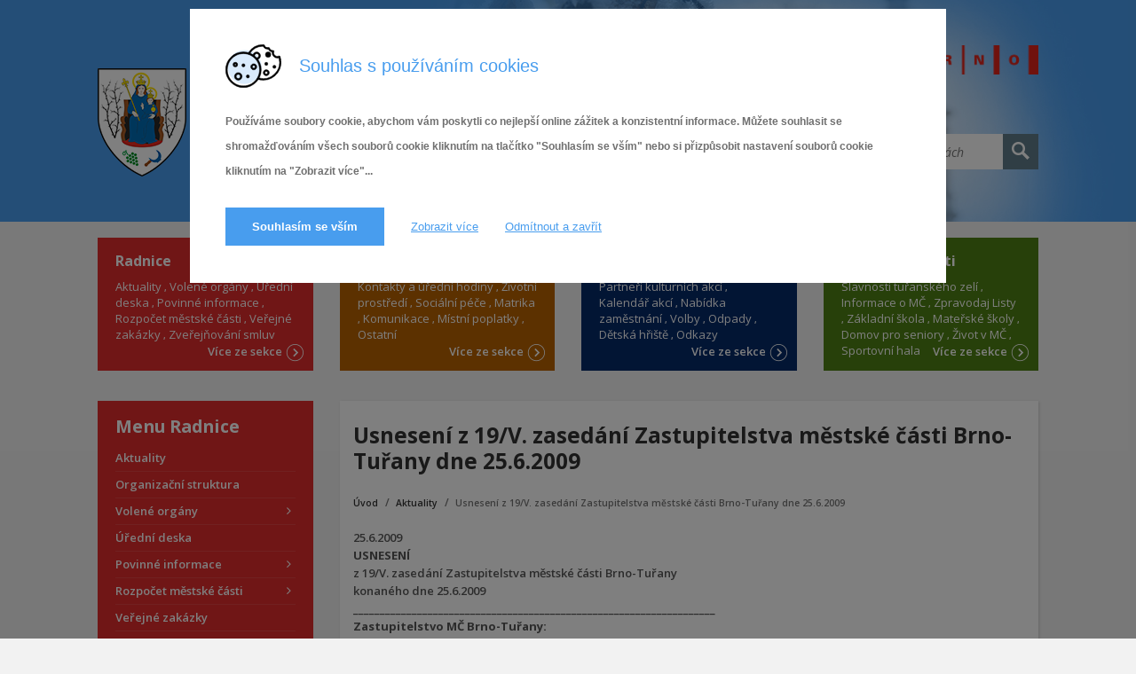

--- FILE ---
content_type: text/html; charset=UTF-8
request_url: https://www.turany.cz/7530-usneseni-z-19-v-zasedani-zastupitelstva-mestske-casti-brno-turany-dne-25-6-2009/
body_size: 21977
content:
<!DOCTYPE html>
<html dir="ltr" lang="cs" prefix="og: https://ogp.me/ns#">
<head data-template-uri="https://www.turany.cz/wp-content/themes/turany">
    <meta http-equiv="Content-Type" content="text/html; charset=UTF-8" />
    <meta name="viewport" content="width=device-width, initial-scale=1.0">
    <link rel="profile" href="http://gmpg.org/xfn/11" />
    <link rel="pingback" href="https://www.turany.cz/xmlrpc.php" />
    <meta http-equiv="X-UA-Compatible" content="IE=edge" />
	
    <link rel='stylesheet' id='main-style-css'  href='//www.turany.cz/wp-content/themes/turany-child/style.css?ver=1719831285' type='text/css' media='all' />
    <title>Usnesení z 19/V. zasedání Zastupitelstva městské části Brno-Tuřany dne 25.6.2009 - MČ Brno-Tuřany</title>

		<!-- All in One SEO 4.6.5 - aioseo.com -->
		<meta name="description" content="Usnesení z 19/V. zasedání Zastupitelstva městské části Brno-Tuřany dne 25.6.2009 25.6.2009 USNESENÍ z 19/V. zasedání Zastupitelstva městské části Brno-Tuřany konaného dne 25.6.2009 ____________________________________________________________________ Zastupitelstvo MČ Brno-Tuřany: 1. volí pro 19/V. zasedání Zastupitelstva ověřovatele zápisu Ing. Sylvu Kostkovou a Ing. Jana Petráse. 2. schvaluje navržený program 19/V. zasedání Zastupitelstva. 3. nesouhlasí se zvýšením IPP vlokalitě návrhové" />
		<meta name="robots" content="max-image-preview:large" />
		<link rel="canonical" href="https://www.turany.cz/7530-usneseni-z-19-v-zasedani-zastupitelstva-mestske-casti-brno-turany-dne-25-6-2009/" />
		<meta name="generator" content="All in One SEO (AIOSEO) 4.6.5" />
		<meta property="og:locale" content="cs_CZ" />
		<meta property="og:site_name" content="MČ Brno-Tuřany | MČ Brno-Tuřany" />
		<meta property="og:type" content="article" />
		<meta property="og:title" content="Usnesení z 19/V. zasedání Zastupitelstva městské části Brno-Tuřany dne 25.6.2009 - MČ Brno-Tuřany" />
		<meta property="og:description" content="Usnesení z 19/V. zasedání Zastupitelstva městské části Brno-Tuřany dne 25.6.2009 25.6.2009 USNESENÍ z 19/V. zasedání Zastupitelstva městské části Brno-Tuřany konaného dne 25.6.2009 ____________________________________________________________________ Zastupitelstvo MČ Brno-Tuřany: 1. volí pro 19/V. zasedání Zastupitelstva ověřovatele zápisu Ing. Sylvu Kostkovou a Ing. Jana Petráse. 2. schvaluje navržený program 19/V. zasedání Zastupitelstva. 3. nesouhlasí se zvýšením IPP vlokalitě návrhové" />
		<meta property="og:url" content="https://www.turany.cz/7530-usneseni-z-19-v-zasedani-zastupitelstva-mestske-casti-brno-turany-dne-25-6-2009/" />
		<meta property="article:published_time" content="2009-06-24T23:00:00+00:00" />
		<meta property="article:modified_time" content="2016-02-11T20:10:24+00:00" />
		<meta name="twitter:card" content="summary" />
		<meta name="twitter:title" content="Usnesení z 19/V. zasedání Zastupitelstva městské části Brno-Tuřany dne 25.6.2009 - MČ Brno-Tuřany" />
		<meta name="twitter:description" content="Usnesení z 19/V. zasedání Zastupitelstva městské části Brno-Tuřany dne 25.6.2009 25.6.2009 USNESENÍ z 19/V. zasedání Zastupitelstva městské části Brno-Tuřany konaného dne 25.6.2009 ____________________________________________________________________ Zastupitelstvo MČ Brno-Tuřany: 1. volí pro 19/V. zasedání Zastupitelstva ověřovatele zápisu Ing. Sylvu Kostkovou a Ing. Jana Petráse. 2. schvaluje navržený program 19/V. zasedání Zastupitelstva. 3. nesouhlasí se zvýšením IPP vlokalitě návrhové" />
		<meta name="google" content="nositelinkssearchbox" />
		<script type="application/ld+json" class="aioseo-schema">
			{"@context":"https:\/\/schema.org","@graph":[{"@type":"Article","@id":"https:\/\/www.turany.cz\/7530-usneseni-z-19-v-zasedani-zastupitelstva-mestske-casti-brno-turany-dne-25-6-2009\/#article","name":"Usnesen\u00ed z 19\/V. zased\u00e1n\u00ed Zastupitelstva m\u011bstsk\u00e9 \u010d\u00e1sti Brno-Tu\u0159any dne 25.6.2009 - M\u010c Brno-Tu\u0159any","headline":"Usnesen\u00ed z 19\/V. zased\u00e1n\u00ed Zastupitelstva m\u011bstsk\u00e9 \u010d\u00e1sti Brno-Tu\u0159any dne 25.6.2009","author":{"@id":"https:\/\/www.turany.cz\/author\/administrator\/#author"},"publisher":{"@id":"https:\/\/www.turany.cz\/#organization"},"image":{"@type":"ImageObject","url":"https:\/\/www.turany.cz\/wp-content\/uploads\/2016\/03\/Logo-obce1.jpg","@id":"https:\/\/www.turany.cz\/#articleImage"},"datePublished":"2009-06-25T00:00:00+02:00","dateModified":"2016-02-11T21:10:24+01:00","inLanguage":"cs-CZ","mainEntityOfPage":{"@id":"https:\/\/www.turany.cz\/7530-usneseni-z-19-v-zasedani-zastupitelstva-mestske-casti-brno-turany-dne-25-6-2009\/#webpage"},"isPartOf":{"@id":"https:\/\/www.turany.cz\/7530-usneseni-z-19-v-zasedani-zastupitelstva-mestske-casti-brno-turany-dne-25-6-2009\/#webpage"},"articleSection":"Usnesen\u00ed zastupitelstva M\u010c Brno-Tu\u0159any, V. volebn\u00ed obdob\u00ed (2006-2010)"},{"@type":"BreadcrumbList","@id":"https:\/\/www.turany.cz\/7530-usneseni-z-19-v-zasedani-zastupitelstva-mestske-casti-brno-turany-dne-25-6-2009\/#breadcrumblist","itemListElement":[{"@type":"ListItem","@id":"https:\/\/www.turany.cz\/#listItem","position":1,"name":"Dom\u016f","item":"https:\/\/www.turany.cz\/","nextItem":"https:\/\/www.turany.cz\/7530-usneseni-z-19-v-zasedani-zastupitelstva-mestske-casti-brno-turany-dne-25-6-2009\/#listItem"},{"@type":"ListItem","@id":"https:\/\/www.turany.cz\/7530-usneseni-z-19-v-zasedani-zastupitelstva-mestske-casti-brno-turany-dne-25-6-2009\/#listItem","position":2,"name":"Usnesen\u00ed z 19\/V. zased\u00e1n\u00ed Zastupitelstva m\u011bstsk\u00e9 \u010d\u00e1sti Brno-Tu\u0159any dne 25.6.2009","previousItem":"https:\/\/www.turany.cz\/#listItem"}]},{"@type":"Organization","@id":"https:\/\/www.turany.cz\/#organization","name":"M\u010c Brno-Tu\u0159any","description":"M\u010c Brno-Tu\u0159any","url":"https:\/\/www.turany.cz\/","logo":{"@type":"ImageObject","url":"https:\/\/www.turany.cz\/wp-content\/uploads\/2016\/03\/Logo-obce1.jpg","@id":"https:\/\/www.turany.cz\/7530-usneseni-z-19-v-zasedani-zastupitelstva-mestske-casti-brno-turany-dne-25-6-2009\/#organizationLogo"},"image":{"@id":"https:\/\/www.turany.cz\/7530-usneseni-z-19-v-zasedani-zastupitelstva-mestske-casti-brno-turany-dne-25-6-2009\/#organizationLogo"}},{"@type":"Person","@id":"https:\/\/www.turany.cz\/author\/administrator\/#author","url":"https:\/\/www.turany.cz\/author\/administrator\/","name":"Admin","image":{"@type":"ImageObject","@id":"https:\/\/www.turany.cz\/7530-usneseni-z-19-v-zasedani-zastupitelstva-mestske-casti-brno-turany-dne-25-6-2009\/#authorImage","url":"https:\/\/secure.gravatar.com\/avatar\/c52c5b58061ad2ca2296c4d95c240839?s=96&d=mm&r=g","width":96,"height":96,"caption":"Admin"}},{"@type":"WebPage","@id":"https:\/\/www.turany.cz\/7530-usneseni-z-19-v-zasedani-zastupitelstva-mestske-casti-brno-turany-dne-25-6-2009\/#webpage","url":"https:\/\/www.turany.cz\/7530-usneseni-z-19-v-zasedani-zastupitelstva-mestske-casti-brno-turany-dne-25-6-2009\/","name":"Usnesen\u00ed z 19\/V. zased\u00e1n\u00ed Zastupitelstva m\u011bstsk\u00e9 \u010d\u00e1sti Brno-Tu\u0159any dne 25.6.2009 - M\u010c Brno-Tu\u0159any","description":"Usnesen\u00ed z 19\/V. zased\u00e1n\u00ed Zastupitelstva m\u011bstsk\u00e9 \u010d\u00e1sti Brno-Tu\u0159any dne 25.6.2009 25.6.2009 USNESEN\u00cd z 19\/V. zased\u00e1n\u00ed Zastupitelstva m\u011bstsk\u00e9 \u010d\u00e1sti Brno-Tu\u0159any konan\u00e9ho dne 25.6.2009 ____________________________________________________________________ Zastupitelstvo M\u010c Brno-Tu\u0159any: 1. vol\u00ed pro 19\/V. zased\u00e1n\u00ed Zastupitelstva ov\u011b\u0159ovatele z\u00e1pisu Ing. Sylvu Kostkovou a Ing. Jana Petr\u00e1se. 2. schvaluje navr\u017een\u00fd program 19\/V. zased\u00e1n\u00ed Zastupitelstva. 3. nesouhlas\u00ed se zv\u00fd\u0161en\u00edm IPP vlokalit\u011b n\u00e1vrhov\u00e9","inLanguage":"cs-CZ","isPartOf":{"@id":"https:\/\/www.turany.cz\/#website"},"breadcrumb":{"@id":"https:\/\/www.turany.cz\/7530-usneseni-z-19-v-zasedani-zastupitelstva-mestske-casti-brno-turany-dne-25-6-2009\/#breadcrumblist"},"author":{"@id":"https:\/\/www.turany.cz\/author\/administrator\/#author"},"creator":{"@id":"https:\/\/www.turany.cz\/author\/administrator\/#author"},"datePublished":"2009-06-25T00:00:00+02:00","dateModified":"2016-02-11T21:10:24+01:00"},{"@type":"WebSite","@id":"https:\/\/www.turany.cz\/#website","url":"https:\/\/www.turany.cz\/","name":"M\u010c Brno-Tu\u0159any","description":"M\u010c Brno-Tu\u0159any","inLanguage":"cs-CZ","publisher":{"@id":"https:\/\/www.turany.cz\/#organization"}}]}
		</script>
		<!-- All in One SEO -->

<link rel='dns-prefetch' href='//public.tockify.com' />
<link rel='dns-prefetch' href='//fonts.googleapis.com' />
<link rel='preconnect' href='https://fonts.gstatic.com' crossorigin />
<link rel="alternate" type="application/rss+xml" title="MČ Brno-Tuřany &raquo; RSS zdroj" href="https://www.turany.cz/feed/" />
<link rel="alternate" type="text/calendar" title="MČ Brno-Tuřany &raquo; iCal zdroj" href="https://www.turany.cz/kalendar-akci/?ical=1" />
<script type="text/javascript">
/* <![CDATA[ */
window._wpemojiSettings = {"baseUrl":"https:\/\/s.w.org\/images\/core\/emoji\/15.0.3\/72x72\/","ext":".png","svgUrl":"https:\/\/s.w.org\/images\/core\/emoji\/15.0.3\/svg\/","svgExt":".svg","source":{"concatemoji":"https:\/\/www.turany.cz\/wp-includes\/js\/wp-emoji-release.min.js?ver=6.5.7"}};
/*! This file is auto-generated */
!function(i,n){var o,s,e;function c(e){try{var t={supportTests:e,timestamp:(new Date).valueOf()};sessionStorage.setItem(o,JSON.stringify(t))}catch(e){}}function p(e,t,n){e.clearRect(0,0,e.canvas.width,e.canvas.height),e.fillText(t,0,0);var t=new Uint32Array(e.getImageData(0,0,e.canvas.width,e.canvas.height).data),r=(e.clearRect(0,0,e.canvas.width,e.canvas.height),e.fillText(n,0,0),new Uint32Array(e.getImageData(0,0,e.canvas.width,e.canvas.height).data));return t.every(function(e,t){return e===r[t]})}function u(e,t,n){switch(t){case"flag":return n(e,"\ud83c\udff3\ufe0f\u200d\u26a7\ufe0f","\ud83c\udff3\ufe0f\u200b\u26a7\ufe0f")?!1:!n(e,"\ud83c\uddfa\ud83c\uddf3","\ud83c\uddfa\u200b\ud83c\uddf3")&&!n(e,"\ud83c\udff4\udb40\udc67\udb40\udc62\udb40\udc65\udb40\udc6e\udb40\udc67\udb40\udc7f","\ud83c\udff4\u200b\udb40\udc67\u200b\udb40\udc62\u200b\udb40\udc65\u200b\udb40\udc6e\u200b\udb40\udc67\u200b\udb40\udc7f");case"emoji":return!n(e,"\ud83d\udc26\u200d\u2b1b","\ud83d\udc26\u200b\u2b1b")}return!1}function f(e,t,n){var r="undefined"!=typeof WorkerGlobalScope&&self instanceof WorkerGlobalScope?new OffscreenCanvas(300,150):i.createElement("canvas"),a=r.getContext("2d",{willReadFrequently:!0}),o=(a.textBaseline="top",a.font="600 32px Arial",{});return e.forEach(function(e){o[e]=t(a,e,n)}),o}function t(e){var t=i.createElement("script");t.src=e,t.defer=!0,i.head.appendChild(t)}"undefined"!=typeof Promise&&(o="wpEmojiSettingsSupports",s=["flag","emoji"],n.supports={everything:!0,everythingExceptFlag:!0},e=new Promise(function(e){i.addEventListener("DOMContentLoaded",e,{once:!0})}),new Promise(function(t){var n=function(){try{var e=JSON.parse(sessionStorage.getItem(o));if("object"==typeof e&&"number"==typeof e.timestamp&&(new Date).valueOf()<e.timestamp+604800&&"object"==typeof e.supportTests)return e.supportTests}catch(e){}return null}();if(!n){if("undefined"!=typeof Worker&&"undefined"!=typeof OffscreenCanvas&&"undefined"!=typeof URL&&URL.createObjectURL&&"undefined"!=typeof Blob)try{var e="postMessage("+f.toString()+"("+[JSON.stringify(s),u.toString(),p.toString()].join(",")+"));",r=new Blob([e],{type:"text/javascript"}),a=new Worker(URL.createObjectURL(r),{name:"wpTestEmojiSupports"});return void(a.onmessage=function(e){c(n=e.data),a.terminate(),t(n)})}catch(e){}c(n=f(s,u,p))}t(n)}).then(function(e){for(var t in e)n.supports[t]=e[t],n.supports.everything=n.supports.everything&&n.supports[t],"flag"!==t&&(n.supports.everythingExceptFlag=n.supports.everythingExceptFlag&&n.supports[t]);n.supports.everythingExceptFlag=n.supports.everythingExceptFlag&&!n.supports.flag,n.DOMReady=!1,n.readyCallback=function(){n.DOMReady=!0}}).then(function(){return e}).then(function(){var e;n.supports.everything||(n.readyCallback(),(e=n.source||{}).concatemoji?t(e.concatemoji):e.wpemoji&&e.twemoji&&(t(e.twemoji),t(e.wpemoji)))}))}((window,document),window._wpemojiSettings);
/* ]]> */
</script>
<link rel='stylesheet' id='twb-open-sans-css' href='https://fonts.googleapis.com/css?family=Open+Sans%3A300%2C400%2C500%2C600%2C700%2C800&#038;display=swap&#038;ver=6.5.7' type='text/css' media='all' />
<link rel='stylesheet' id='twbbwg-global-css' href='https://www.turany.cz/wp-content/plugins/photo-gallery/booster/assets/css/global.css?ver=1.0.0' type='text/css' media='all' />
<style id='wp-emoji-styles-inline-css' type='text/css'>

	img.wp-smiley, img.emoji {
		display: inline !important;
		border: none !important;
		box-shadow: none !important;
		height: 1em !important;
		width: 1em !important;
		margin: 0 0.07em !important;
		vertical-align: -0.1em !important;
		background: none !important;
		padding: 0 !important;
	}
</style>
<style id='wp-block-library-inline-css' type='text/css'>
:root{--wp-admin-theme-color:#007cba;--wp-admin-theme-color--rgb:0,124,186;--wp-admin-theme-color-darker-10:#006ba1;--wp-admin-theme-color-darker-10--rgb:0,107,161;--wp-admin-theme-color-darker-20:#005a87;--wp-admin-theme-color-darker-20--rgb:0,90,135;--wp-admin-border-width-focus:2px;--wp-block-synced-color:#7a00df;--wp-block-synced-color--rgb:122,0,223;--wp-bound-block-color:#9747ff}@media (min-resolution:192dpi){:root{--wp-admin-border-width-focus:1.5px}}.wp-element-button{cursor:pointer}:root{--wp--preset--font-size--normal:16px;--wp--preset--font-size--huge:42px}:root .has-very-light-gray-background-color{background-color:#eee}:root .has-very-dark-gray-background-color{background-color:#313131}:root .has-very-light-gray-color{color:#eee}:root .has-very-dark-gray-color{color:#313131}:root .has-vivid-green-cyan-to-vivid-cyan-blue-gradient-background{background:linear-gradient(135deg,#00d084,#0693e3)}:root .has-purple-crush-gradient-background{background:linear-gradient(135deg,#34e2e4,#4721fb 50%,#ab1dfe)}:root .has-hazy-dawn-gradient-background{background:linear-gradient(135deg,#faaca8,#dad0ec)}:root .has-subdued-olive-gradient-background{background:linear-gradient(135deg,#fafae1,#67a671)}:root .has-atomic-cream-gradient-background{background:linear-gradient(135deg,#fdd79a,#004a59)}:root .has-nightshade-gradient-background{background:linear-gradient(135deg,#330968,#31cdcf)}:root .has-midnight-gradient-background{background:linear-gradient(135deg,#020381,#2874fc)}.has-regular-font-size{font-size:1em}.has-larger-font-size{font-size:2.625em}.has-normal-font-size{font-size:var(--wp--preset--font-size--normal)}.has-huge-font-size{font-size:var(--wp--preset--font-size--huge)}.has-text-align-center{text-align:center}.has-text-align-left{text-align:left}.has-text-align-right{text-align:right}#end-resizable-editor-section{display:none}.aligncenter{clear:both}.items-justified-left{justify-content:flex-start}.items-justified-center{justify-content:center}.items-justified-right{justify-content:flex-end}.items-justified-space-between{justify-content:space-between}.screen-reader-text{border:0;clip:rect(1px,1px,1px,1px);-webkit-clip-path:inset(50%);clip-path:inset(50%);height:1px;margin:-1px;overflow:hidden;padding:0;position:absolute;width:1px;word-wrap:normal!important}.screen-reader-text:focus{background-color:#ddd;clip:auto!important;-webkit-clip-path:none;clip-path:none;color:#444;display:block;font-size:1em;height:auto;left:5px;line-height:normal;padding:15px 23px 14px;text-decoration:none;top:5px;width:auto;z-index:100000}html :where(.has-border-color){border-style:solid}html :where([style*=border-top-color]){border-top-style:solid}html :where([style*=border-right-color]){border-right-style:solid}html :where([style*=border-bottom-color]){border-bottom-style:solid}html :where([style*=border-left-color]){border-left-style:solid}html :where([style*=border-width]){border-style:solid}html :where([style*=border-top-width]){border-top-style:solid}html :where([style*=border-right-width]){border-right-style:solid}html :where([style*=border-bottom-width]){border-bottom-style:solid}html :where([style*=border-left-width]){border-left-style:solid}html :where(img[class*=wp-image-]){height:auto;max-width:100%}:where(figure){margin:0 0 1em}html :where(.is-position-sticky){--wp-admin--admin-bar--position-offset:var(--wp-admin--admin-bar--height,0px)}@media screen and (max-width:600px){html :where(.is-position-sticky){--wp-admin--admin-bar--position-offset:0px}}
</style>
<style id='classic-theme-styles-inline-css' type='text/css'>
/*! This file is auto-generated */
.wp-block-button__link{color:#fff;background-color:#32373c;border-radius:9999px;box-shadow:none;text-decoration:none;padding:calc(.667em + 2px) calc(1.333em + 2px);font-size:1.125em}.wp-block-file__button{background:#32373c;color:#fff;text-decoration:none}
</style>
<link rel='stylesheet' id='bwg_fonts-css' href='https://www.turany.cz/wp-content/plugins/photo-gallery/css/bwg-fonts/fonts.css?ver=0.0.1' type='text/css' media='all' />
<link rel='stylesheet' id='sumoselect-css' href='https://www.turany.cz/wp-content/plugins/photo-gallery/css/sumoselect.min.css?ver=3.4.6' type='text/css' media='all' />
<link rel='stylesheet' id='mCustomScrollbar-css' href='https://www.turany.cz/wp-content/plugins/photo-gallery/css/jquery.mCustomScrollbar.min.css?ver=3.1.5' type='text/css' media='all' />
<link rel='stylesheet' id='bwg_frontend-css' href='https://www.turany.cz/wp-content/plugins/photo-gallery/css/styles.min.css?ver=1.8.24' type='text/css' media='all' />
<link rel='stylesheet' id='responsive-lightbox-fancybox-css' href='https://www.turany.cz/wp-content/plugins/responsive-lightbox/assets/fancybox/jquery.fancybox.min.css?ver=2.4.7' type='text/css' media='all' />
<link rel='stylesheet' id='wp-polls-css' href='https://www.turany.cz/wp-content/plugins/wp-polls/polls-css.css?ver=2.77.2' type='text/css' media='all' />
<style id='wp-polls-inline-css' type='text/css'>
.wp-polls .pollbar {
	margin: 1px;
	font-size: 6px;
	line-height: 8px;
	height: 8px;
	background-image: url('https://www.turany.cz/wp-content/plugins/wp-polls/images/default/pollbg.gif');
	border: 1px solid #c8c8c8;
}

</style>
<link rel='stylesheet' id='parent-style-css' href='https://www.turany.cz/wp-content/themes/turany/style.css?ver=6.5.7' type='text/css' media='all' />
<link rel='stylesheet' id='main-style-css' href='https://www.turany.cz/wp-content/themes/turany-child/style.css' type='text/css' media='all' />
<style id='main-style-inline-css' type='text/css'>
body { font-family: 'Open Sans', Arial, sans-serif; font-size: 16px; font-weight: 600; }
 .header-branding.m-large-logo span { max-width: 200px; } .header-branding.m-small-logo span { max-width: 140px; } @media ( max-width: 991px ) { .header-branding.m-small-logo span, .header-branding.m-large-logo span { max-width: 140px; } }
</style>
<link rel='stylesheet' id='theme-skin-css' href='https://www.turany.cz/wp-content/themes/turany/library/css/skin/bluegrey.css' type='text/css' media='all' />
<link rel='stylesheet' id='newsletter-css' href='https://www.turany.cz/wp-content/plugins/newsletter/style.css?ver=8.3.8' type='text/css' media='all' />
<link rel='stylesheet' id='simcal-qtip-css' href='https://www.turany.cz/wp-content/plugins/google-calendar-events/assets/generated/vendor/jquery.qtip.min.css?ver=3.3.1' type='text/css' media='all' />
<link rel='stylesheet' id='simcal-default-calendar-grid-css' href='https://www.turany.cz/wp-content/plugins/google-calendar-events/assets/generated/default-calendar-grid.min.css?ver=3.3.1' type='text/css' media='all' />
<link rel='stylesheet' id='simcal-default-calendar-list-css' href='https://www.turany.cz/wp-content/plugins/google-calendar-events/assets/generated/default-calendar-list.min.css?ver=3.3.1' type='text/css' media='all' />
<link rel="preload" as="style" href="https://fonts.googleapis.com/css?family=Open%20Sans:300,400,500,600,700,800,300italic,400italic,500italic,600italic,700italic,800italic&#038;subset=latin-ext&#038;display=swap&#038;ver=6.5.7" /><link rel="stylesheet" href="https://fonts.googleapis.com/css?family=Open%20Sans:300,400,500,600,700,800,300italic,400italic,500italic,600italic,700italic,800italic&#038;subset=latin-ext&#038;display=swap&#038;ver=6.5.7" media="print" onload="this.media='all'"><noscript><link rel="stylesheet" href="https://fonts.googleapis.com/css?family=Open%20Sans:300,400,500,600,700,800,300italic,400italic,500italic,600italic,700italic,800italic&#038;subset=latin-ext&#038;display=swap&#038;ver=6.5.7" /></noscript><style id='teccc-nofile-stylesheet-inline-css' type='text/css'>
/* The Events Calendar: Category Colors 7.3.0 */
.teccc-legend a, .tribe-events-calendar a, #tribe-events-content .tribe-events-tooltip h4
{
	font-weight: bold;
}

.tribe-events-list .vevent.hentry h2 {
	padding-left: 5px;
}


@media only screen and (max-width: 768px) {
	.tribe-events-calendar td .hentry,
	.tribe-events-calendar td .type-tribe_events {
		display: block;
	}

	h3.entry-title.summary,
	h3.tribe-events-month-event-title,
	.tribe-events-calendar .tribe-events-has-events:after {
		display: none;
	}

	.tribe-events-calendar .mobile-trigger .tribe-events-tooltip {
		display: none !important;
	}
}


.tribe-events .tribe-events-calendar-month__multiday-event-bar,
.tribe-events .tribe-events-calendar-month__multiday-event-bar-inner,
.tribe-events-calendar-month__multiday-event-wrapper
{ background-color: #F7F6F6; }


.tribe-events-calendar-month__multiday-event-wrapper.tribe-events-calendar-month__multiday-event--empty
{ background-color: transparent !important; }


.tribe-common--breakpoint-medium.tribe-events .tribe-events-calendar-list__event-datetime-featured-text,
.tribe-events-calendar-month-mobile-events__mobile-event-datetime-featured-text,
.tribe-events-calendar-day__event-datetime-featured-text,
.tribe-common-c-svgicon--featured
{ color: #0ea0d7 !important; }

.tribe-events-calendar-list__event-date-tag-datetime:after, 
.tribe-events-widget-events-list__event-date-tag-datetime:after, 
.tribe-events .tribe-events-calendar-day__event--featured:after,
.tribe-events .tribe-events-calendar-month__calendar-event--featured:before
{ background-color: #0ea0d7 !important; }



	
		.tribe-events-category-letni-kino h2.tribe-events-list-event-title.entry-title a,
.tribe-events-category-letni-kino h2.tribe-events-list-event-title a,
.tribe-events-category-letni-kino h3.tribe-events-list-event-title a,
.tribe-event-featured .tribe-events-category-letni-kino h3.tribe-events-list-event-title a,
.tribe-events-list .tribe-events-loop .tribe-event-featured.tribe-events-category-letni-kino h3.tribe-events-list-event-title a,	.tribe-events-shortcode .tribe-events-month table .type-tribe_events.tribe-events-category-letni-kino,		.tribe-events-list .tribe-events-loop .tribe-event-featured.tribe-events-category-letni-kino h3.tribe-events-list-event-title a:hover,
#tribe-events-content table.tribe-events-calendar .type-tribe_events.tribe-events-category-letni-kino.tribe-event-featured h3.tribe-events-month-event-title a:hover,			.tribe-events-list-widget li.tribe-events-category-letni-kino a:link,
.tribe-events-list-widget li.tribe-events-category-letni-kino a:visited,
li.tribe-events-list-widget-events.tribe-events-category-letni-kino a:link,
li.tribe-events-list-widget-events.tribe-events-category-letni-kino a:visited,	.teccc-legend li.tribe_events_cat-letni-kino a,
.tribe-common article.tribe_events_cat-letni-kino h3 a,
.tribe-common article.tribe_events_cat-letni-kino h3 a:link,
.tribe-common article.tribe_events_cat-letni-kino h3 a:visited,
article.tribe-events-calendar-month__multiday-event.tribe_events_cat-letni-kino h3,	#tribe-events-content table.tribe-events-calendar .tribe-event-featured.tribe-events-category-letni-kino .tribe-events-month-event-title a,
.teccc-legend li.tribe-events-category-letni-kino a,
.tribe-events-calendar .tribe-events-category-letni-kino a,
#tribe-events-content .teccc-legend li.tribe-events-category-letni-kino a,
#tribe-events-content .tribe-events-calendar .tribe-events-category-letni-kino a,
.type-tribe_events.tribe-events-category-letni-kino h2 a,
.tribe-events-category-letni-kino > div.hentry.vevent > h3.entry-title a,
.tribe-events-mobile.tribe-events-category-letni-kino h4 a
{
			color: #000;
		text-decoration: none;
}

		.tribe-events-category-letni-kino h3.tribe-events-list-event-title,		.tribe-events-shortcode .tribe-events-month table .type-tribe_events.tribe-events-category-letni-kino,				.tribe-events-list-widget li.tribe-events-category-letni-kino h4,
li.tribe-events-list-widget-events.tribe-events-category-letni-kino h4,	.teccc-legend li.tribe_events_cat-letni-kino,
article.tribe_events_cat-letni-kino header.tribe-events-widget-events-list__event-header h3,
article.tribe-events-calendar-month__calendar-event.tribe_events_cat-letni-kino h3,
article.tribe-events-calendar-month__multiday-event.tribe_events_cat-letni-kino .tribe-events-calendar-month__multiday-event-bar-inner,
article.tribe-events-calendar-month-mobile-events__mobile-event.tribe_events_cat-letni-kino h3,
article.tribe-events-calendar-day__event.tribe_events_cat-letni-kino h3,
article.tribe-events-calendar-list__event.tribe_events_cat-letni-kino h3,
article.tribe-events-calendar-latest-past__event.tribe_events_cat-letni-kino h3,	.events-archive.events-gridview #tribe-events-content table .type-tribe_events.tribe-events-category-letni-kino,
.teccc-legend li.tribe-events-category-letni-kino,
.tribe-events-calendar .tribe-events-category-letni-kino,
.type-tribe_events.tribe-events-category-letni-kino h2,
.tribe-events-category-letni-kino > div.hentry.vevent > h3.entry-title,
.tribe-events-mobile.tribe-events-category-letni-kino h4
{
			background-color: #e09a12;
				border-right: 5px solid transparent;
			color: #000;
		line-height: 1.4em;
	padding-left: 5px;
	padding-bottom: 2px;
}

	.tribe-events-calendar .tribe-event-featured.tribe-events-category-letni-kino,
#tribe-events-content table.tribe-events-calendar .type-tribe_events.tribe-event-featured.tribe-events-category-letni-kino,
.tribe-grid-body div[id*='tribe-events-event-'][class*='tribe-events-category-'].tribe-events-week-hourly-single.tribe-event-featured
{ border-right: 5px solid #0ea0d7 }

	
	
		.tribe-events-list-widget li.tribe-events-category-letni-kino a:link,
.tribe-events-list-widget li.tribe-events-category-letni-kino a:visited,
li.tribe-events-list-widget-events.tribe-events-category-letni-kino a:link,
li.tribe-events-list-widget-events.tribe-events-category-letni-kino a:visited,	.tribe-events-category-letni-kino h2.tribe-events-list-event-title.entry-title a,
.tribe-events-category-letni-kino h2.tribe-events-list-event-title a,
.tribe-events-category-letni-kino h3.tribe-events-list-event-title a,
.tribe-event-featured .tribe-events-category-letni-kino h3.tribe-events-list-event-title a,
.tribe-events-list .tribe-events-loop .tribe-event-featured.tribe-events-category-letni-kino h3.tribe-events-list-event-title a
{
	width: auto;
	display: block;
}
	
		.tribe-events-category-new-event h2.tribe-events-list-event-title.entry-title a,
.tribe-events-category-new-event h2.tribe-events-list-event-title a,
.tribe-events-category-new-event h3.tribe-events-list-event-title a,
.tribe-event-featured .tribe-events-category-new-event h3.tribe-events-list-event-title a,
.tribe-events-list .tribe-events-loop .tribe-event-featured.tribe-events-category-new-event h3.tribe-events-list-event-title a,	.tribe-events-shortcode .tribe-events-month table .type-tribe_events.tribe-events-category-new-event,		.tribe-events-list .tribe-events-loop .tribe-event-featured.tribe-events-category-new-event h3.tribe-events-list-event-title a:hover,
#tribe-events-content table.tribe-events-calendar .type-tribe_events.tribe-events-category-new-event.tribe-event-featured h3.tribe-events-month-event-title a:hover,			.tribe-events-list-widget li.tribe-events-category-new-event a:link,
.tribe-events-list-widget li.tribe-events-category-new-event a:visited,
li.tribe-events-list-widget-events.tribe-events-category-new-event a:link,
li.tribe-events-list-widget-events.tribe-events-category-new-event a:visited,	.teccc-legend li.tribe_events_cat-new-event a,
.tribe-common article.tribe_events_cat-new-event h3 a,
.tribe-common article.tribe_events_cat-new-event h3 a:link,
.tribe-common article.tribe_events_cat-new-event h3 a:visited,
article.tribe-events-calendar-month__multiday-event.tribe_events_cat-new-event h3,	#tribe-events-content table.tribe-events-calendar .tribe-event-featured.tribe-events-category-new-event .tribe-events-month-event-title a,
.teccc-legend li.tribe-events-category-new-event a,
.tribe-events-calendar .tribe-events-category-new-event a,
#tribe-events-content .teccc-legend li.tribe-events-category-new-event a,
#tribe-events-content .tribe-events-calendar .tribe-events-category-new-event a,
.type-tribe_events.tribe-events-category-new-event h2 a,
.tribe-events-category-new-event > div.hentry.vevent > h3.entry-title a,
.tribe-events-mobile.tribe-events-category-new-event h4 a
{
			color: #fff;
		text-decoration: none;
}

		.tribe-events-category-new-event h3.tribe-events-list-event-title,		.tribe-events-shortcode .tribe-events-month table .type-tribe_events.tribe-events-category-new-event,				.tribe-events-list-widget li.tribe-events-category-new-event h4,
li.tribe-events-list-widget-events.tribe-events-category-new-event h4,	.teccc-legend li.tribe_events_cat-new-event,
article.tribe_events_cat-new-event header.tribe-events-widget-events-list__event-header h3,
article.tribe-events-calendar-month__calendar-event.tribe_events_cat-new-event h3,
article.tribe-events-calendar-month__multiday-event.tribe_events_cat-new-event .tribe-events-calendar-month__multiday-event-bar-inner,
article.tribe-events-calendar-month-mobile-events__mobile-event.tribe_events_cat-new-event h3,
article.tribe-events-calendar-day__event.tribe_events_cat-new-event h3,
article.tribe-events-calendar-list__event.tribe_events_cat-new-event h3,
article.tribe-events-calendar-latest-past__event.tribe_events_cat-new-event h3,	.events-archive.events-gridview #tribe-events-content table .type-tribe_events.tribe-events-category-new-event,
.teccc-legend li.tribe-events-category-new-event,
.tribe-events-calendar .tribe-events-category-new-event,
.type-tribe_events.tribe-events-category-new-event h2,
.tribe-events-category-new-event > div.hentry.vevent > h3.entry-title,
.tribe-events-mobile.tribe-events-category-new-event h4
{
			background-color: #052a68;
				border-right: 5px solid transparent;
			color: #fff;
		line-height: 1.4em;
	padding-left: 5px;
	padding-bottom: 2px;
}

	.tribe-events-calendar .tribe-event-featured.tribe-events-category-new-event,
#tribe-events-content table.tribe-events-calendar .type-tribe_events.tribe-event-featured.tribe-events-category-new-event,
.tribe-grid-body div[id*='tribe-events-event-'][class*='tribe-events-category-'].tribe-events-week-hourly-single.tribe-event-featured
{ border-right: 5px solid #0ea0d7 }

	
	
		.tribe-events-list-widget li.tribe-events-category-new-event a:link,
.tribe-events-list-widget li.tribe-events-category-new-event a:visited,
li.tribe-events-list-widget-events.tribe-events-category-new-event a:link,
li.tribe-events-list-widget-events.tribe-events-category-new-event a:visited,	.tribe-events-category-new-event h2.tribe-events-list-event-title.entry-title a,
.tribe-events-category-new-event h2.tribe-events-list-event-title a,
.tribe-events-category-new-event h3.tribe-events-list-event-title a,
.tribe-event-featured .tribe-events-category-new-event h3.tribe-events-list-event-title a,
.tribe-events-list .tribe-events-loop .tribe-event-featured.tribe-events-category-new-event h3.tribe-events-list-event-title a
{
	width: auto;
	display: block;
}

/* End The Events Calendar: Category Colors CSS */

</style>
<link rel='stylesheet' id='wppb_stylesheet-css' href='https://www.turany.cz/wp-content/plugins/profile-builder/assets/css/style-front-end.css?ver=3.11.7' type='text/css' media='all' />
<script type="text/javascript" src="https://www.turany.cz/wp-includes/js/jquery/jquery.min.js?ver=3.7.1" id="jquery-core-js"></script>
<script type="text/javascript" src="https://www.turany.cz/wp-includes/js/jquery/jquery-migrate.min.js?ver=3.4.1" id="jquery-migrate-js"></script>
<script type="text/javascript" src="https://www.turany.cz/wp-content/plugins/photo-gallery/booster/assets/js/circle-progress.js?ver=1.2.2" id="twbbwg-circle-js"></script>
<script type="text/javascript" id="twbbwg-global-js-extra">
/* <![CDATA[ */
var twb = {"nonce":"9acc7bda28","ajax_url":"https:\/\/www.turany.cz\/wp-admin\/admin-ajax.php","plugin_url":"https:\/\/www.turany.cz\/wp-content\/plugins\/photo-gallery\/booster","href":"https:\/\/www.turany.cz\/wp-admin\/admin.php?page=twbbwg_photo-gallery"};
var twb = {"nonce":"9acc7bda28","ajax_url":"https:\/\/www.turany.cz\/wp-admin\/admin-ajax.php","plugin_url":"https:\/\/www.turany.cz\/wp-content\/plugins\/photo-gallery\/booster","href":"https:\/\/www.turany.cz\/wp-admin\/admin.php?page=twbbwg_photo-gallery"};
/* ]]> */
</script>
<script type="text/javascript" src="https://www.turany.cz/wp-content/plugins/photo-gallery/booster/assets/js/global.js?ver=1.0.0" id="twbbwg-global-js"></script>
<script type="text/javascript" src="https://www.turany.cz/wp-content/plugins/photo-gallery/js/jquery.sumoselect.min.js?ver=3.4.6" id="sumoselect-js"></script>
<script type="text/javascript" src="https://www.turany.cz/wp-content/plugins/photo-gallery/js/tocca.min.js?ver=2.0.9" id="bwg_mobile-js"></script>
<script type="text/javascript" src="https://www.turany.cz/wp-content/plugins/photo-gallery/js/jquery.mCustomScrollbar.concat.min.js?ver=3.1.5" id="mCustomScrollbar-js"></script>
<script type="text/javascript" src="https://www.turany.cz/wp-content/plugins/photo-gallery/js/jquery.fullscreen.min.js?ver=0.6.0" id="jquery-fullscreen-js"></script>
<script type="text/javascript" id="bwg_frontend-js-extra">
/* <![CDATA[ */
var bwg_objectsL10n = {"bwg_field_required":"je povinn\u00e9 pole.","bwg_mail_validation":"Toto nen\u00ed platn\u00e1 e-mailov\u00e1 adresa.","bwg_search_result":"Nejsou \u017e\u00e1dn\u00e9 sn\u00edmky, kter\u00e9 odpov\u00eddaj\u00ed zadan\u00fdm.","bwg_select_tag":"Select Tag","bwg_order_by":"Order By","bwg_search":"Hledat","bwg_show_ecommerce":"Show Ecommerce","bwg_hide_ecommerce":"Hide Ecommerce","bwg_show_comments":"Zobrazit koment\u00e1\u0159e","bwg_hide_comments":"Skr\u00fdt koment\u00e1\u0159e","bwg_restore":"Obnovit","bwg_maximize":"Maximalizovat","bwg_fullscreen":"Cel\u00e1 obrazovka","bwg_exit_fullscreen":"Ukon\u010dete cel\u00e1 obrazovka","bwg_search_tag":"SEARCH...","bwg_tag_no_match":"No tags found","bwg_all_tags_selected":"All tags selected","bwg_tags_selected":"tags selected","play":"P\u0159ehr\u00e1t","pause":"Pauza","is_pro":"","bwg_play":"P\u0159ehr\u00e1t","bwg_pause":"Pauza","bwg_hide_info":"Skr\u00fdt","bwg_show_info":"Zobrazit informace","bwg_hide_rating":"Hide rating","bwg_show_rating":"Show rating","ok":"Ok","cancel":"Cancel","select_all":"Select all","lazy_load":"0","lazy_loader":"https:\/\/www.turany.cz\/wp-content\/plugins\/photo-gallery\/images\/ajax_loader.png","front_ajax":"0","bwg_tag_see_all":"see all tags","bwg_tag_see_less":"see less tags"};
/* ]]> */
</script>
<script type="text/javascript" src="https://www.turany.cz/wp-content/plugins/photo-gallery/js/scripts.min.js?ver=1.8.24" id="bwg_frontend-js"></script>
<script type="text/javascript" src="https://www.turany.cz/wp-content/plugins/responsive-lightbox/assets/fancybox/jquery.fancybox.min.js?ver=2.4.7" id="responsive-lightbox-fancybox-js"></script>
<script src='https://www.turany.cz/wp-content/plugins/event-tickets/common/src/resources/js/underscore-before.js'></script>
<script type="text/javascript" src="https://www.turany.cz/wp-includes/js/underscore.min.js?ver=1.13.4" id="underscore-js"></script>
<script src='https://www.turany.cz/wp-content/plugins/event-tickets/common/src/resources/js/underscore-after.js'></script>
<script type="text/javascript" src="https://www.turany.cz/wp-content/plugins/responsive-lightbox/assets/infinitescroll/infinite-scroll.pkgd.min.js?ver=6.5.7" id="responsive-lightbox-infinite-scroll-js"></script>
<script type="text/javascript" id="responsive-lightbox-js-before">
/* <![CDATA[ */
var rlArgs = {"script":"fancybox","selector":"lightbox","customEvents":"","activeGalleries":true,"modal":false,"showOverlay":true,"showCloseButton":true,"enableEscapeButton":true,"hideOnOverlayClick":true,"hideOnContentClick":false,"cyclic":false,"showNavArrows":false,"autoScale":true,"scrolling":"yes","centerOnScroll":true,"opacity":true,"overlayOpacity":"70","overlayColor":"#111111","titleShow":true,"titlePosition":"outside","transitions":"fade","easings":"swing","speeds":300,"changeSpeed":300,"changeFade":100,"padding":5,"margin":5,"videoWidth":1080,"videoHeight":720,"woocommerce_gallery":false,"ajaxurl":"https:\/\/www.turany.cz\/wp-admin\/admin-ajax.php","nonce":"1d811470b7","preview":false,"postId":7530,"scriptExtension":false};
/* ]]> */
</script>
<script type="text/javascript" src="https://www.turany.cz/wp-content/plugins/responsive-lightbox/js/front.js?ver=2.4.7" id="responsive-lightbox-js"></script>
<script></script><link rel="https://api.w.org/" href="https://www.turany.cz/wp-json/" /><link rel="alternate" type="application/json" href="https://www.turany.cz/wp-json/wp/v2/posts/7530" /><link rel="EditURI" type="application/rsd+xml" title="RSD" href="https://www.turany.cz/xmlrpc.php?rsd" />
<meta name="generator" content="WordPress 6.5.7" />
<link rel='shortlink' href='https://www.turany.cz/?p=7530' />
<link rel="alternate" type="application/json+oembed" href="https://www.turany.cz/wp-json/oembed/1.0/embed?url=https%3A%2F%2Fwww.turany.cz%2F7530-usneseni-z-19-v-zasedani-zastupitelstva-mestske-casti-brno-turany-dne-25-6-2009%2F" />
<link rel="alternate" type="text/xml+oembed" href="https://www.turany.cz/wp-json/oembed/1.0/embed?url=https%3A%2F%2Fwww.turany.cz%2F7530-usneseni-z-19-v-zasedani-zastupitelstva-mestske-casti-brno-turany-dne-25-6-2009%2F&#038;format=xml" />
<style>.cpm-map img{ max-width: none !important;box-shadow:none !important;}</style><meta name="generator" content="Redux 4.4.17" /><meta name="et-api-version" content="v1"><meta name="et-api-origin" content="https://www.turany.cz"><link rel="https://theeventscalendar.com/" href="https://www.turany.cz/wp-json/tribe/tickets/v1/" /><meta name="tec-api-version" content="v1"><meta name="tec-api-origin" content="https://www.turany.cz"><link rel="alternate" href="https://www.turany.cz/wp-json/tribe/events/v1/" /><meta name="generator" content="Powered by WPBakery Page Builder - drag and drop page builder for WordPress."/>
<!--[if lte IE 9]><link rel="stylesheet" type="text/css" href="https://www.turany.cz/wp-content/themes/turany/library/css/oldie.css"><![endif]--><!--[if lt IE 9]><script src="https://www.turany.cz/wp-content/themes/turany/library/js/html5.min.js"></script><![endif]--><!--[if lt IE 9]><script src="https://www.turany.cz/wp-content/themes/turany/library/js/respond.min.js"></script><![endif]-->		<style type="text/css" id="wp-custom-css">
			.tribe-common-c-svgicon{
	width: 5px
}
.tribe-events-calendar-month__header-row{
	display:none;
}
.tribe-events-c-top-bar{
	display:none
}
.tribe-events-header__events-bar{
	display:none;
}
.tribe-events-header.tribe-events-header--has-event-search{
	display:none;
}
#tribe-events-calendar-header{
	display:none
}
.tribe-events-c-subscribe-dropdown__container{
	display:none !important;
}
.tribe-events-calendar-month__header{
	
	.header-inner{
		display:none;
	}
	.tribe-events-header__events-bar{
		display:none
	}
}
.tribe-common header{
	padding-bottom:30px
}
.tribe-events-calendar-month__week{
	height:150px
}
.tribe-events-calendar-month__day{
	padding-top:7% !important;
	overflow: visible !important;
}
.article-footer a{
	color: #5A7681;
}
.breadcrumbs {
    color: #757575;
}
.fb_iframe_widget {
	display: inline !important;
}		</style>
		<noscript><style> .wpb_animate_when_almost_visible { opacity: 1; }</style></noscript>	
	<script src="https://ajax.googleapis.com/ajax/libs/jquery/1.11.3/jquery.min.js"></script>
	<script type="text/javascript" src="/wp-content/themes/turany/library/js/background.cycle.js"></script>
	        <script type="text/javascript">
            $(document).ready(function() {
                $("header").backgroundCycle({
                    imageUrls: [
  
                        '/wp-content/themes/turany/library/img/header.jpg',
                        '/wp-content/themes/turany/library/img/header2.jpg'
                    
                    ],
                    fadeSpeed: 2000,
                    duration: 5000,
                    backgroundSize: SCALING_MODE_COVER
                });
            });
        </script>
	<script>
	/* .sub-menu slideToggle */
$(document).ready(function(){
	$('.sub-menu').hide();
	
    $('#menu-menu-radnice > li').click(function(){
		if ($(this).children('.sub-menu').is(':visible')) {
			$(this).children('.sub-menu').slideUp('slow,swing');
			$(this).children('a').removeClass("arr-open");
		}
		else {
			$(this).children('.sub-menu').slideDown('slow,swing');
			$(this).children('a').addClass("arr-open");
		}
		
    });
	$('#menu-menu-radnice-1 > li').click(function(){
		if ($(this).children('.sub-menu').is(':visible')) {
			$(this).children('.sub-menu').slideUp('slow,swing');
			$(this).children('a').removeClass("arr-open");
		}
		else {
			$(this).children('.sub-menu').slideDown('slow,swing');
			$(this).children('a').addClass("arr-open");
		}
		
    });
	$('#menu-menu-radnice-2 > li').click(function(){
		if ($(this).children('.sub-menu').is(':visible')) {
			$(this).children('.sub-menu').slideUp('slow,swing');
			$(this).children('a').removeClass("arr-open");
		}
		else {
			$(this).children('.sub-menu').slideDown('slow,swing');
			$(this).children('a').addClass("arr-open");
		}
		
    });
	$('#menu-menu-radnice-3 > li').click(function(){
		if ($(this).children('.sub-menu').is(':visible')) {
			$(this).children('.sub-menu').slideUp('slow,swing');
			$(this).children('a').removeClass("arr-open");
		}
		else {
			$(this).children('.sub-menu').slideDown('slow,swing');
			$(this).children('a').addClass("arr-open");
		}
		
    });
});
</script>
<script>
$(document).ready(function(){
		if ($(window).width() < 991) {
			$('.side-menu.m-left-side.m-show-submenu').insertAfter('header');
		}
		$("#starosta").click(function(){
			$("#starosta-cont").slideToggle();
		});
		$("#o-vseobecny").click(function(){
			$("#o-vseobecny-cont").slideToggle();
		});
		$("#o-ekonomicky").click(function(){
			$("#o-ekonomicky-cont").slideToggle();
		});
		$("#o-staveb-tech").click(function(){
			$("#o-staveb-tech-cont").slideToggle();
		});
});
</script>
<link rel='stylesheet' id='main-style-css'  href='//www.turany.cz/wp-content/themes/turany-child/print.css' type='text/css' media='print' />

<style>
#footer {
    z-index: 100;
}
</style>
	
	<script>
        function GetIEVersion() {
        var sAgent = window.navigator.userAgent;
        var Idx = sAgent.indexOf("MSIE");

        // If IE, return version number.
        if (Idx > 0)
          return parseInt(sAgent.substring(Idx+ 5, sAgent.indexOf(".", Idx)));

        // If IE 11 then look for Updated user agent string.
        else if (!!navigator.userAgent.match(/Trident\/7\./))
          return 11;

        else
          return 0; //It is not IE
      }

      if (GetIEVersion() > 0) {
      }else{
		  var head = document.getElementsByTagName('head').item(0);
          let script = document.createElement('script');
          script.setAttribute('src','https://cdn.easycookie.io/ec-hyPYT3iDu1lSYjvzVqDjEFBuO1UdDaXA0wnf5wJd.js')
		  head.appendChild(script);
      }
    </script>

</head>



<body class="post-template-default single single-post postid-7530 single-format-standard tribe-no-js page-template-turany-child wpb-js-composer js-comp-ver-7.7.1 vc_responsive tribe-theme-turany">
<div id="fb-root"></div>
<script>(function(d, s, id) {
  var js, fjs = d.getElementsByTagName(s)[0];
  if (d.getElementById(id)) return;
  js = d.createElement(s); js.id = id;
  js.src = "https://connect.facebook.net/cs_CZ/sdk.js#xfbml=1&version=v17.0&appId=1655267464754701";
  fjs.parentNode.insertBefore(js, fjs);
}(document, 'script', 'facebook-jssdk'));</script>


	
	<!-- HEADER : begin -->
	<header id="header" class="m-has-header-tools m-has-search">
		<div class="header-inner">

			<!-- HEADER CONTENT : begin -->
			<div class="header-content">
				<div class="c-container">
					<div class="header-content-inner">
						
						<div class="header-brno">
							<a href="#"><img src="/wp-content/themes/turany/library/img/logo-brno.png" alt="Město Brno" /></a>
						</div>
						
												<!-- HEADER BRANDING : begin -->

																															<div class="header-branding m-small-logo">

							<a href="https://www.turany.cz"><span><img src="https://www.turany.cz/wp-content/uploads/2023/04/Znak-Turan-1-1.png"
							 data-hires="https://www.turany.cz/wp-content/uploads/2023/04/Znak-Turan-1-1.png"							alt="MČ Brno-Tuřany"></span></a>

						</div>
						<div class="header-title">
							<h1>Vítejte na stránkách<br />
							Městské části Brno Tuřany</h1>
						</div>
						<!-- HEADER BRANDING : end -->
						
						<!-- HEADER TOGGLE HOLDER : begin -->
						<div class="header-toggle-holder">

							<!-- HEADER TOGGLE : begin -->
							<button class="header-toggle" type="button">
								<i class="ico-open tp tp-menu"></i>
								<i class="ico-close tp tp-cross"></i>
								<span>Menu</span>
							</button>
							<!-- HEADER TOGGLE : end -->

							
						</div>
						<!-- HEADER TOGGLE HOLDER : end -->

												<!-- HEADER MENU : begin -->
						<div class="header-menu">
							
<nav class="main-menu" style="z-index:initial;"><ul id="menu-menu-radnice" class="menu-items clearfix">
		<li class="menu-item menu-item-type-post_type menu-item-object-page "><a href="//www.turany.cz/login/">Přihlásit se</a></li>
		</ul></nav>						</div>
						<!-- HEADER MENU : end -->
						
												<!-- HEADER TOOLS : begin -->
						<div class="header-tools">

														<!-- HEADER SEARCH : begin -->
							<div class="header-search">
								
	<!-- STANDARD SEARCH FORM : begin -->
	<form class="c-search-form" action="https://www.turany.cz/" method="get">
		<div class="form-fields">
			<input type="text" name="s" placeholder="Hledat na stránkách" value="">
			<button class="submit-btn" type="submit"><img src="//www.turany.cz/wp-content/uploads/search-icon.png" alt="hledat" style="position: relative;top: 4px;" /></button>
		</div>
	</form>
	<!-- STANDARD SEARCH FORM : end -->



							</div>
							<!-- HEADER SEARCH : end -->
							
							
							
							
						</div>
						<!-- HEADER TOOLS : end -->
						
					</div>
				</div>

			</div>
			<!-- HEADER CONTENT : end -->

			
		</div>
	</header>
	<!-- HEADER : end -->

	<!-- HEADER BG : begin -->
	<div class="header-bg">

		<!-- HEADER IMAGE : begin -->
		<div class="header-image" data-autoplay="8">

						
			
			
		</div>
		<!-- HEADER IMAGE : begin -->

	</div>
	<!-- HEADER BG : end -->
	
	<!-- HEADER MULTI-MENU start -->
	<div id="m-menu">
		<div class="c-container">
			<div class="row">
				<div class="col-md-3 col-sm-3 active">
					<div class="h-multi-menu box-3">
						<h3>Radnice</h3>
						<div class="menu-radnice-cele-menu-container"><ul id="menu-radnice-cele-menu" class="menu"><li id="menu-item-9757" class="menu-item menu-item-type-taxonomy menu-item-object-category menu-item-9757"><a href="https://www.turany.cz/aktuality/">Aktuality</a></li>
<li id="menu-item-1183" class="menu-item menu-item-type-post_type menu-item-object-page menu-item-1183"><a href="https://www.turany.cz/volene-organy/">Volené orgány</a></li>
<li id="menu-item-1255" class="menu-item menu-item-type-custom menu-item-object-custom menu-item-1255"><a href="/uredni-deska">Úřední deska</a></li>
<li id="menu-item-1256" class="menu-item menu-item-type-post_type menu-item-object-page menu-item-1256"><a href="https://www.turany.cz/povinne-informace/">Povinné informace</a></li>
<li id="menu-item-39003" class="menu-item menu-item-type-post_type menu-item-object-page menu-item-39003"><a href="https://www.turany.cz/rozpocet-mestske-casti/">Rozpočet městské části</a></li>
<li id="menu-item-18085" class="menu-item menu-item-type-taxonomy menu-item-object-category menu-item-18085"><a href="https://www.turany.cz/verejne-zakazky/">Veřejné zakázky</a></li>
<li id="menu-item-12089" class="menu-item menu-item-type-post_type menu-item-object-page menu-item-12089"><a href="https://www.turany.cz/zverejnovani-smluv/">Zveřejňování smluv</a></li>
</ul></div>						<a class="pull-right more-section" href="//www.turany.cz/kontakty/organizacni-struktura/">Více ze sekce <img src="//www.turany.cz/wp-content/uploads/2016//more-icon.png" alt="Více ze sekce Radnice" /></a>
					</div>
				</div>
				<div class="col-md-3 col-sm-3">
					<div class="h-multi-menu box-1">
						<h3>Potřebuji vyřídit</h3>
						<div class="menu-potrebuji-vyridit-cele-menu-container"><ul id="menu-potrebuji-vyridit-cele-menu" class="menu"><li id="menu-item-1230" class="menu-item menu-item-type-post_type menu-item-object-page menu-item-1230"><a href="https://www.turany.cz/kontakty-a-uredni-hodiny/">Kontakty a úřední hodiny</a></li>
<li id="menu-item-1231" class="menu-item menu-item-type-post_type menu-item-object-page menu-item-1231"><a href="https://www.turany.cz/zivotni-prostredi/">Životní prostředí</a></li>
<li id="menu-item-1232" class="menu-item menu-item-type-post_type menu-item-object-page menu-item-1232"><a href="https://www.turany.cz/socialni-pece/">Sociální péče</a></li>
<li id="menu-item-1233" class="menu-item menu-item-type-post_type menu-item-object-page menu-item-1233"><a href="https://www.turany.cz/matrika/">Matrika</a></li>
<li id="menu-item-9681" class="menu-item menu-item-type-post_type menu-item-object-page menu-item-9681"><a href="https://www.turany.cz/stavebni-urad/">Komunikace</a></li>
<li id="menu-item-1234" class="menu-item menu-item-type-post_type menu-item-object-page menu-item-1234"><a href="https://www.turany.cz/mistni-poplatky/">Místní poplatky</a></li>
<li id="menu-item-1235" class="menu-item menu-item-type-post_type menu-item-object-page menu-item-1235"><a href="https://www.turany.cz/ostatni/">Ostatní</a></li>
</ul></div>						<a class="pull-right more-section" href="/kontakty-a-uredni-hodiny/">Více ze sekce <img src="//www.turany.cz/wp-content/uploads/2016//more-icon.png" alt="Více ze sekce Potřebuji vyřídit" /></a>
					</div>
				</div>
				<div class="col-md-3 col-sm-3">
					<div class="h-multi-menu box-2" tabindex="-1">
						<h3>Užitečné informace</h3>
						<div class="menu-uzitecne-informace-cele-menu-container"><ul id="menu-uzitecne-informace-cele-menu" class="menu"><li id="menu-item-14990" class="menu-item menu-item-type-post_type menu-item-object-page menu-item-14990"><a href="https://www.turany.cz/partneri-kulturnich-akci/">Partneři kulturních akcí</a></li>
<li id="menu-item-1268" class="menu-item menu-item-type-custom menu-item-object-custom menu-item-1268"><a href="/kalendar-akci">Kalendář akcí</a></li>
<li id="menu-item-1263" class="menu-item menu-item-type-post_type menu-item-object-page menu-item-1263"><a href="https://www.turany.cz/nabidka-zamestnani/">Nabídka zaměstnání</a></li>
<li id="menu-item-17869" class="menu-item menu-item-type-post_type menu-item-object-page menu-item-17869"><a href="https://www.turany.cz/uzitecne-informace/volby/">Volby</a></li>
<li id="menu-item-8151" class="menu-item menu-item-type-post_type menu-item-object-page menu-item-8151"><a href="https://www.turany.cz/sberne-dvory/">Odpady</a></li>
<li id="menu-item-1266" class="menu-item menu-item-type-post_type menu-item-object-page menu-item-1266"><a href="https://www.turany.cz/detska-hriste/">Dětská hřiště</a></li>
<li id="menu-item-35662" class="menu-item menu-item-type-post_type menu-item-object-page menu-item-35662"><a href="https://www.turany.cz/odkazy/">Odkazy</a></li>
</ul></div>						<a class="pull-right more-section" href="/odkazy/">Více ze sekce <img src="//www.turany.cz/wp-content/uploads/2016//more-icon.png" alt="Více ze sekce Užitečné informace" /></a>
					</div>
				</div>
				<div class="col-md-3 col-sm-3">
					<div class="h-multi-menu box-4">
						<h3>O městské části</h3>
						<div class="menu-o-mestske-casti-cele-menu-container"><ul id="menu-o-mestske-casti-cele-menu" class="menu"><li id="menu-item-11864" class="menu-item menu-item-type-post_type menu-item-object-page menu-item-11864"><a href="https://www.turany.cz/slavnosti-zeli/">Slavnosti tuřanského zelí</a></li>
<li id="menu-item-1163" class="menu-item menu-item-type-post_type menu-item-object-page menu-item-1163"><a href="https://www.turany.cz/informace-o-mc/">Informace o MČ</a></li>
<li id="menu-item-1288" class="menu-item menu-item-type-post_type menu-item-object-page menu-item-1288"><a href="https://www.turany.cz/zpravodaj-listy/">Zpravodaj Listy</a></li>
<li id="menu-item-1291" class="menu-item menu-item-type-post_type menu-item-object-page menu-item-1291"><a href="https://www.turany.cz/skoly/">Základní škola</a></li>
<li id="menu-item-1292" class="menu-item menu-item-type-post_type menu-item-object-page menu-item-1292"><a href="https://www.turany.cz/materske-skoly/">Mateřské školy</a></li>
<li id="menu-item-9644" class="menu-item menu-item-type-post_type menu-item-object-page menu-item-9644"><a href="https://www.turany.cz/domov-pro-seniory/">Domov pro seniory</a></li>
<li id="menu-item-1293" class="menu-item menu-item-type-post_type menu-item-object-page menu-item-1293"><a href="https://www.turany.cz/zivot-v-mc/">Život v MČ</a></li>
<li id="menu-item-1294" class="menu-item menu-item-type-post_type menu-item-object-page menu-item-1294"><a href="https://www.turany.cz/informace-o-mc/sportovni-hala/">Sportovní hala</a></li>
</ul></div>						<a class="pull-right more-section" href="/informace-o-mc/">Více ze sekce <img src="//www.turany.cz/wp-content/uploads/2016//more-icon.png" alt="Více ze sekce O městské části" /></a>
					</div>
				</div>
			</div>
		</div>
	</div>
	<!-- HEADER MULTI-MENU end -->

<!-- CORE : begin -->
<div id="core" class="post-7530 post type-post status-publish format-standard hentry category-usneseni-zastupitelstva-mc-brno-turany category-usneseni-2006-2010">
	<div class="c-container">

		
	

	
	
<div class="row">

	<div class="col-md-9 middle-column col-md-push-3">

	


		<!-- PAGE CONTENT : begin -->
		<div id="page-content">
			               
				               
					<!-- ARTICLE DETAIL : begin -->
					<div class="article-single-page article-page">
											

    <article class="article post-7530 post type-post status-publish format-standard hentry category-usneseni-zastupitelstva-mc-brno-turany category-usneseni-2006-2010">
		<div class="c-content-box m-no-padding article-inner">

			
			<!-- ARTICLE CORE : begin -->
			<div class="article-core">

				<!-- ARTICLE CONTENT : begin -->
				<div class="article-content">
					<div class="article-content-inner">
					<h1 class="visible">Usnesení z 19/V. zasedání Zastupitelstva městské části Brno-Tuřany dne 25.6.2009</h1>
		<!-- BREADCRUMBS : begin -->
<div class="breadcrumbs"><ul>


			<li class="home"><a href="https://www.turany.cz">Úvod</a></li>
	

	

	<li><a href="/aktuality">Aktuality</a></li>	<li>Usnesení z 19/V. zasedání Zastupitelstva městské části Brno-Tuřany dne 25.6.2009</li>


</ul></div>
<!-- BREADCRUMBS : end -->						<div class="block  order-1 first">
<h1>Usnesení z 19/V. zasedání Zastupitelstva městské části Brno-Tuřany dne 25.6.2009</h1>
</div>
<div class="block  order-2 even"></div>
<div class="block  order-3">
<p class="annotation">25.6.2009</p>
<p><strong>USNESENÍ</strong></p>
<p>z 19/V. zasedání Zastupitelstva městské části Brno-Tuřany</p>
<p>konaného dne 25.6.2009</p>
<p>____________________________________________________________________</p>
<p><strong>Zastupitelstvo MČ Brno-Tuřany:</strong></p>
<p>1. volí pro 19/V. zasedání Zastupitelstva ověřovatele zápisu Ing. Sylvu Kostkovou a Ing. Jana Petráse.</p>
<p>&nbsp;</p>
<p>2. schvaluje navržený program 19/V. zasedání Zastupitelstva.</p>
<p><strong> </strong></p>
<p>3. nesouhlasí<strong> </strong>se zvýšením IPP vlokalitě návrhové plochy pro bydlení u Holáseckých jezer ze stávajících 0,5.</p>
<p><strong> </strong></p>
<p>4. schvaluje<strong> </strong>rozpočtové opatření č. 8/2009 uvedené vpříloze usnesení.</p>
<p>&nbsp;</p>
<p>5. a) souhlasí spředloženým návrhem obecně závazné vyhlášky statutárního města Brna o zákazu požívání alkoholu na veřejných prostranstvích, za účelem zabezpečení místních záležitostí veřejného pořádku</p>
<p>b) navrhuje stanovení veřejných prostranství v městské části Brno-Tuřany, na kterých je zakázáno požívání alkoholických nápojů, uvedených v příloze usnesení</p>
<p>c) navrhuje stanovení veřejných prostranství v městské části Brno-Tuřany, na kterých se v době konání akcí zákaz požívání alkoholických nápojů nevztahuje, uvedených v příloze usnesení.</p>
<p>&nbsp;</p>
<p>6. doporučuje orgánům města schválit směnu pozemků p.č. 2722/2, 2722/28 a 2722/30 k.ú. Černovice ve vlastnictví města Brna za pozemek p.č. 3503 k.ú. Tuřany.</p>
<p>&nbsp;</p>
<p>7. nedoporučuje orgánům města schválit prodej pozemku p.č. 972/1 k.ú. Brněnské Ivanovice Antonínu Nekvapilovi.</p>
<p>&nbsp;</p>
<p>8. nesouhlasí s návrhem na změnu ÚPmB na pozemcích p.č. 3718/1, 3418/2, 3719 a 3720 k.ú. Tuřany při ulici Jahodové ze stávající plochy ZPF na plochu umožňující výstavbu fotovoltaické elektrárny.</p>
<p>&nbsp;</p>
<p>9. souhlasí se změnou ÚPmB na pozemcích p.č. 4532/1, 4532/2, 4532/3, 4532/5, 4534, 4535, 4536, 4538, 4539, 4540, 4541, při ulici Sokolnické, k.ú. Tuřany z plochy ZPF na plochu BC &#8211; bydlení čisté s IPP max. 0,2.</p>
<p>&nbsp;</p>
<p>10. bere zpět žádost o změnu ÚPmB vlokalitě Písníky zplochy SV na plochu pro bydlení.</p>
<p>&nbsp;</p>
<p>11. souhlasí se změnou ÚPmB na pozemku p.č. 696, k.ú. Holásky, zúzemní rezervy na komunikaci na návrhovou plochu pro bydlení.</p>
<p>&nbsp;</p>
<p>12. a) nesouhlasí se změnou ÚPmB na pozemku p.č. 173/1, k.ú. Dvorska, zúzemní rezervy na komunikaci na návrhovou plochu pro bydlení</p>
<p>b) požaduje zachovat vdané lokalitě územní rezervu pro komunikaci.</p>
<p>&nbsp;</p>
<p>13. nesouhlasí se změnou ÚPmB vlokalitě Jahodová, Tuřanka dle situace ze stávající plochy ZPF na plochu TE.</p>
<p>&nbsp;</p>
<p>14. schvaluje harmonogram svých zasedání ve 2. pololetí 2009.</p>
<p>&nbsp;</p>
<p>&nbsp;</p>
<p>&nbsp;</p>
<p>&nbsp;</p>
<p>&nbsp;</p>
<p>&nbsp;</p>
<p>Ing. Sylva Kostková                                                              Ing. Jan Petrás</p>
<p>ověřovatel zápisu                                                        ověřovatel zápisu</p>
<p>&nbsp;</p>
<p>&nbsp;</p>
<p>&nbsp;</p>
<p>&nbsp;</p>
<p>&nbsp;</p>
<p>Ing. Miroslav Dorazil                                                      Ing. Vlasta Hrdlíková</p>
<p>starosta MČ Brno-Tuřany                                      místostarostka MČ Brno-Tuřany</p>
<div class="clear"></div>
</div>
<div class="block  order-4 even"></div>
<div class="block  order-5"></div>
<div class="block  order-6 even last"></div>
											</div>
				</div>
				<!-- ARTICLE CONTENT : end -->
				
				
			</div>
			<!-- ARTICLE CORE : end -->

			<!-- ARTICLE FOOTER : begin -->
			<div class="article-footer">
				<div class="article-footer-inner">
					<div class="pull-right viewed">
						3&nbsp;431&times; zobrazeno
					</div>

					<!-- ARTICLE DATE : begin -->
					<div class="article-date">

						<i class="ico tp tp-clock2"></i>
						<span class="article-date-holder">
																																																																																25.6.2009, <a href="https://www.turany.cz/dokumenty-zastupitelstva-mc-brno-turany/usneseni-zastupitelstva-mc-brno-turany/">Usnesení zastupitelstva MČ Brno-Tuřany</a>, <a href="https://www.turany.cz/dokumenty-zastupitelstva-mc-brno-turany/usneseni-zastupitelstva-mc-brno-turany/usneseni-2006-2010/">V. volební období (2006-2010)</a>																			</span>

						
					</div>
					<!-- ARTICLE DATE : end -->

										

				</div>
			</div>
			<!-- ARTICLE FOOTER : end -->

		</div>
    </article>

		<!-- ARTICLE NAVIGATION : begin -->
	<div class="c-content-box">
		<ul class="article-navigation">

										<!-- PREV ARTICLE : begin -->
				<li class="prev">
					<div class="prev-inner">
												<h5><a href="https://www.turany.cz/usneseni-z-74v-schuze-rady-mestske-casti-brno-turany-ze-dne-1-7-2009/">Novější příspěvek</a></h5>
						<a href="https://www.turany.cz/usneseni-z-74v-schuze-rady-mestske-casti-brno-turany-ze-dne-1-7-2009/">Usnesení z 74/V. schůze Rady městské části Brno-Tuřany ze dne 1.7.2009</a>
					</div>
				</li>
				<!-- PREV ARTICLE : end -->
			
										<!-- NEXT ARTICLE : begin -->
				<li class="next">
					<div class="next-inner">
												<h5><a href="https://www.turany.cz/usneseni-z-73v-schuze-rady-mestske-casti-brno-turany-ze-dne-17-6-2009/">Starší příspěvek</a></h5>
						<a href="https://www.turany.cz/usneseni-z-73v-schuze-rady-mestske-casti-brno-turany-ze-dne-17-6-2009/">Usnesení z 73/V. schůze Rady městské části Brno-Tuřany ze dne 17.6.2009</a>
					</div>
				</li>
				<!-- NEXT ARTICLE : end -->
			
		</ul>
	</div>
	<!-- ARTICLE NAVIGATION : end -->
	
    
										</div>
					<!-- ARTICLE DETAIL : end -->

				
					</div>
		<!-- PAGE CONTENT : end -->

		

	

	
	
	<hr class="c-separator m-margin-top-small m-margin-bottom-small m-transparent hidden-lg hidden-md">

</div>


<div class="col-md-3 left-column col-md-pull-9">

			<div class="side-menu m-left-side m-show-submenu">
			
	<!-- MAIN MENU : begin -->
	<nav class="main-menu 			box-3">
	
		<h2>Menu Radnice</h2><ul id="menu-menu-radnice" class="menu-items clearfix"><li id="menu-item-9758" class="menu-item menu-item-type-taxonomy menu-item-object-category menu-item-9758"><a href="https://www.turany.cz/aktuality/">Aktuality</a></li>
<li id="menu-item-708" class="menu-item menu-item-type-post_type menu-item-object-page menu-item-708"><a href="https://www.turany.cz/organizacni-struktura/">Organizační struktura</a></li>
<li id="menu-item-1240" class="menu-item menu-item-type-post_type menu-item-object-page menu-item-has-children menu-item-1240"><a href="https://www.turany.cz/volene-organy/">Volené orgány</a>
<ul class="sub-menu">
	<li id="menu-item-710" class="menu-item menu-item-type-post_type menu-item-object-page menu-item-has-children menu-item-710"><a href="https://www.turany.cz/volene-organy/starosta-a-mistostarosta/">Starosta a místostarosta</a>
	<ul class="sub-menu">
		<li id="menu-item-1111" class="menu-item menu-item-type-post_type menu-item-object-page menu-item-1111"><a href="https://www.turany.cz/volene-organy/starosta-a-mistostarosta/diar-starosty-a-mistostarosty/">Diář starosty a místostarosty</a></li>
	</ul>
</li>
	<li id="menu-item-712" class="menu-item menu-item-type-post_type menu-item-object-page menu-item-has-children menu-item-712"><a href="https://www.turany.cz/volene-organy/zastupitelstvo/">Zastupitelstvo</a>
	<ul class="sub-menu">
		<li id="menu-item-774" class="menu-item menu-item-type-post_type menu-item-object-page menu-item-774"><a href="https://www.turany.cz/volene-organy/zastupitelstvo/harmonogram-zasedani/">Harmonogram zasedání</a></li>
		<li id="menu-item-8072" class="menu-item menu-item-type-taxonomy menu-item-object-category menu-item-has-children menu-item-8072"><a href="https://www.turany.cz/dokumenty-zastupitelstva-mc-brno-turany/svolani-zastupitelstva-mc-brno-turany/">Svolání a materiály</a>
		<ul class="sub-menu">
			<li id="menu-item-37513" class="menu-item menu-item-type-taxonomy menu-item-object-category menu-item-37513"><a href="https://www.turany.cz/dokumenty-zastupitelstva-mc-brno-turany/svolani-zastupitelstva-mc-brno-turany/ix-volebni-obdobi-2022-2026/">IX. volební období (2022-2026)</a></li>
			<li id="menu-item-21294" class="menu-item menu-item-type-taxonomy menu-item-object-category menu-item-21294"><a href="https://www.turany.cz/dokumenty-zastupitelstva-mc-brno-turany/svolani-zastupitelstva-mc-brno-turany/viii-volebni-obdobi-2018-2022/">VIII. volební období (2018-2022)</a></li>
			<li id="menu-item-9787" class="menu-item menu-item-type-taxonomy menu-item-object-category menu-item-9787"><a href="https://www.turany.cz/dokumenty-zastupitelstva-mc-brno-turany/svolani-zastupitelstva-mc-brno-turany/svolani-2014-2018/">VII. volební období (2014-2018)</a></li>
			<li id="menu-item-9786" class="menu-item menu-item-type-taxonomy menu-item-object-category menu-item-9786"><a href="https://www.turany.cz/dokumenty-zastupitelstva-mc-brno-turany/svolani-zastupitelstva-mc-brno-turany/svolani-2010-2014/">VI. volební období (2010-2014)</a></li>
			<li id="menu-item-9784" class="menu-item menu-item-type-taxonomy menu-item-object-category menu-item-9784"><a href="https://www.turany.cz/dokumenty-zastupitelstva-mc-brno-turany/svolani-zastupitelstva-mc-brno-turany/svolani-2002-2006/">IV. volební období (2002-2006)</a></li>
		</ul>
</li>
		<li id="menu-item-8073" class="menu-item menu-item-type-taxonomy menu-item-object-category current-post-ancestor current-menu-parent current-post-parent menu-item-has-children menu-item-8073"><a href="https://www.turany.cz/dokumenty-zastupitelstva-mc-brno-turany/usneseni-zastupitelstva-mc-brno-turany/">Usnesení</a>
		<ul class="sub-menu">
			<li id="menu-item-37683" class="menu-item menu-item-type-taxonomy menu-item-object-category menu-item-37683"><a href="https://www.turany.cz/dokumenty-zastupitelstva-mc-brno-turany/usneseni-zastupitelstva-mc-brno-turany/ix-volebni-obdobi-2022-2026-usneseni-zastupitelstva-mc-brno-turany/">IX. volební období (2022-2026)</a></li>
			<li id="menu-item-21314" class="menu-item menu-item-type-taxonomy menu-item-object-category menu-item-21314"><a href="https://www.turany.cz/dokumenty-zastupitelstva-mc-brno-turany/usneseni-zastupitelstva-mc-brno-turany/viii-volebni-obdobi-2018-2022-cs/">VIII. volební období (2018-2022)</a></li>
			<li id="menu-item-9783" class="menu-item menu-item-type-taxonomy menu-item-object-category menu-item-9783"><a href="https://www.turany.cz/dokumenty-zastupitelstva-mc-brno-turany/usneseni-zastupitelstva-mc-brno-turany/usneseni-2014-2018/">VII. volební období (2014-2018)</a></li>
			<li id="menu-item-9782" class="menu-item menu-item-type-taxonomy menu-item-object-category menu-item-9782"><a href="https://www.turany.cz/dokumenty-zastupitelstva-mc-brno-turany/usneseni-zastupitelstva-mc-brno-turany/usneseni-2010-2014/">VI. volební období (2010-2014)</a></li>
			<li id="menu-item-9781" class="menu-item menu-item-type-taxonomy menu-item-object-category current-post-ancestor current-menu-parent current-post-parent menu-item-9781"><a href="https://www.turany.cz/dokumenty-zastupitelstva-mc-brno-turany/usneseni-zastupitelstva-mc-brno-turany/usneseni-2006-2010/">V. volební období (2006-2010)</a></li>
			<li id="menu-item-9780" class="menu-item menu-item-type-taxonomy menu-item-object-category menu-item-9780"><a href="https://www.turany.cz/dokumenty-zastupitelstva-mc-brno-turany/usneseni-zastupitelstva-mc-brno-turany/usneseni-2002-2006/">IV. volební období (2002-2006)</a></li>
			<li id="menu-item-9779" class="menu-item menu-item-type-taxonomy menu-item-object-category menu-item-9779"><a href="https://www.turany.cz/dokumenty-zastupitelstva-mc-brno-turany/usneseni-zastupitelstva-mc-brno-turany/usneseni-1998-2002/">III. volební období (1998-2002)</a></li>
		</ul>
</li>
		<li id="menu-item-8074" class="menu-item menu-item-type-taxonomy menu-item-object-category menu-item-has-children menu-item-8074"><a href="https://www.turany.cz/dokumenty-zastupitelstva-mc-brno-turany/zapisy-ze-zasedani-zastupitelstva-mc-brno-turany/">Zápisy</a>
		<ul class="sub-menu">
			<li id="menu-item-37693" class="menu-item menu-item-type-taxonomy menu-item-object-category menu-item-37693"><a href="https://www.turany.cz/dokumenty-zastupitelstva-mc-brno-turany/zapisy-ze-zasedani-zastupitelstva-mc-brno-turany/ix-volebni-obdobi-2022-2026-zapisy-ze-zasedani-zastupitelstva-mc-brno-turany/">IX. volební období (2022-2026)</a></li>
			<li id="menu-item-23230" class="menu-item menu-item-type-taxonomy menu-item-object-category menu-item-23230"><a href="https://www.turany.cz/dokumenty-zastupitelstva-mc-brno-turany/zapisy-ze-zasedani-zastupitelstva-mc-brno-turany/viii-volebni-obdobi-2018-2022-cs-zapisy-ze-zasedani-zastupitelstva-mc-brno-turany/">VIII. volební období (2018-2022)</a></li>
			<li id="menu-item-23227" class="menu-item menu-item-type-taxonomy menu-item-object-category menu-item-23227"><a href="https://www.turany.cz/dokumenty-zastupitelstva-mc-brno-turany/zapisy-ze-zasedani-zastupitelstva-mc-brno-turany/zapis-2014-2018/">VII. volební období (2014-2018)</a></li>
			<li id="menu-item-23226" class="menu-item menu-item-type-taxonomy menu-item-object-category menu-item-23226"><a href="https://www.turany.cz/dokumenty-zastupitelstva-mc-brno-turany/zapisy-ze-zasedani-zastupitelstva-mc-brno-turany/zapis-2010-2014/">VI. volební období (2010-2014)</a></li>
		</ul>
</li>
		<li id="menu-item-1242" class="menu-item menu-item-type-post_type menu-item-object-page menu-item-1242"><a href="https://www.turany.cz/volene-organy/zastupitelstvo/jednaci-rad/">Jednací řád</a></li>
		<li id="menu-item-1115" class="menu-item menu-item-type-post_type menu-item-object-page menu-item-1115"><a href="https://www.turany.cz/volene-organy/zastupitelstvo/zaznamy-jednani-zastupitelstva/">Záznamy jednání Zastupitelstva</a></li>
	</ul>
</li>
	<li id="menu-item-711" class="menu-item menu-item-type-post_type menu-item-object-page menu-item-has-children menu-item-711"><a href="https://www.turany.cz/volene-organy/vybory-zastupitelstva/">Výbory Zastupitelstva</a>
	<ul class="sub-menu">
		<li id="menu-item-1119" class="menu-item menu-item-type-post_type menu-item-object-page menu-item-has-children menu-item-1119"><a href="https://www.turany.cz/volene-organy/vybory-zastupitelstva/kontrolni-vybor/">Kontrolní výbor</a>
		<ul class="sub-menu">
			<li id="menu-item-1244" class="menu-item menu-item-type-post_type menu-item-object-page menu-item-1244"><a href="https://www.turany.cz/volene-organy/vybory-zastupitelstva/kontrolni-vybor/zapisy/">Zápisy KV</a></li>
		</ul>
</li>
		<li id="menu-item-1246" class="menu-item menu-item-type-post_type menu-item-object-page menu-item-has-children menu-item-1246"><a href="https://www.turany.cz/volene-organy/vybory-zastupitelstva/financni-vybor/">Finanční výbor</a>
		<ul class="sub-menu">
			<li id="menu-item-10807" class="menu-item menu-item-type-post_type menu-item-object-page menu-item-10807"><a href="https://www.turany.cz/volene-organy/vybory-zastupitelstva/financni-vybor/zapisy-fv/">Zápisy FV</a></li>
		</ul>
</li>
		<li id="menu-item-1249" class="menu-item menu-item-type-post_type menu-item-object-page menu-item-1249"><a href="https://www.turany.cz/volene-organy/vybory-zastupitelstva/volebni-rad/">Volební řád</a></li>
	</ul>
</li>
	<li id="menu-item-709" class="menu-item menu-item-type-post_type menu-item-object-page menu-item-has-children menu-item-709"><a href="https://www.turany.cz/volene-organy/rada/">Rada</a>
	<ul class="sub-menu">
		<li id="menu-item-855" class="menu-item menu-item-type-post_type menu-item-object-page menu-item-855"><a href="https://www.turany.cz/volene-organy/rada/harmonogram-2/">Harmonogram schůzí</a></li>
		<li id="menu-item-8085" class="menu-item menu-item-type-taxonomy menu-item-object-category menu-item-has-children menu-item-8085"><a href="https://www.turany.cz/usneseni-rady-mc-brno-turany/">Zápisy (usnesení)</a>
		<ul class="sub-menu">
			<li id="menu-item-37746" class="menu-item menu-item-type-taxonomy menu-item-object-category menu-item-37746"><a href="https://www.turany.cz/usneseni-rady-mc-brno-turany/ix-volebni-obdobi-2022-2026-usneseni-rady-mc-brno-turany/">IX. volební období (2022-2026)</a></li>
			<li id="menu-item-21571" class="menu-item menu-item-type-taxonomy menu-item-object-category menu-item-21571"><a href="https://www.turany.cz/usneseni-rady-mc-brno-turany/viii-volebni-obdobi-2018-2022-cs-usneseni-rady-mc-brno-turany/">VIII. volební období (2018 &#8211; 2022)</a></li>
			<li id="menu-item-9791" class="menu-item menu-item-type-taxonomy menu-item-object-category menu-item-9791"><a href="https://www.turany.cz/usneseni-rady-mc-brno-turany/usneseni-rady-2014-2018/">VII. volební období (2014-2018)</a></li>
			<li id="menu-item-9790" class="menu-item menu-item-type-taxonomy menu-item-object-category menu-item-9790"><a href="https://www.turany.cz/usneseni-rady-mc-brno-turany/usneseni-rady-2010-2014/">VI. volební období (2010-2014)</a></li>
			<li id="menu-item-9789" class="menu-item menu-item-type-taxonomy menu-item-object-category menu-item-9789"><a href="https://www.turany.cz/usneseni-rady-mc-brno-turany/usneseni-rady-2006-2010/">V. volební období (2006-2010)</a></li>
			<li id="menu-item-9788" class="menu-item menu-item-type-taxonomy menu-item-object-category menu-item-9788"><a href="https://www.turany.cz/usneseni-rady-mc-brno-turany/usneseni-rady-2002-2006/">IV. volební období (2002-2006)</a></li>
		</ul>
</li>
		<li id="menu-item-854" class="menu-item menu-item-type-post_type menu-item-object-page menu-item-854"><a href="https://www.turany.cz/volene-organy/rada/jednaci-rad/">Jednací řád</a></li>
	</ul>
</li>
	<li id="menu-item-8083" class="menu-item menu-item-type-post_type menu-item-object-page menu-item-has-children menu-item-8083"><a href="https://www.turany.cz/volene-organy/komise-rady/">Komise rady</a>
	<ul class="sub-menu">
		<li id="menu-item-844" class="menu-item menu-item-type-post_type menu-item-object-page menu-item-844"><a href="https://www.turany.cz/volene-organy/komise-rady/statut/">Statut komisí</a></li>
		<li id="menu-item-843" class="menu-item menu-item-type-post_type menu-item-object-page menu-item-has-children menu-item-843"><a href="https://www.turany.cz/volene-organy/komise-rady/komise-vystavby-a-rozvoje/">Komise výstavby a rozvoje</a>
		<ul class="sub-menu">
			<li id="menu-item-8081" class="menu-item menu-item-type-taxonomy menu-item-object-category menu-item-8081"><a href="https://www.turany.cz/komise-rady-mc-brno-turany/komise-vystavby-a-rozvoje/">Zápisy</a></li>
		</ul>
</li>
		<li id="menu-item-841" class="menu-item menu-item-type-post_type menu-item-object-page menu-item-has-children menu-item-841"><a href="https://www.turany.cz/volene-organy/komise-rady/komise-kulturni-a-sportovni/">Komise kulturní a sportovní</a>
		<ul class="sub-menu">
			<li id="menu-item-8078" class="menu-item menu-item-type-taxonomy menu-item-object-category menu-item-8078"><a href="https://www.turany.cz/komise-rady-mc-brno-turany/komise-kulturni-a-sportovni/">Zápisy</a></li>
		</ul>
</li>
		<li id="menu-item-838" class="menu-item menu-item-type-post_type menu-item-object-page menu-item-has-children menu-item-838"><a href="https://www.turany.cz/volene-organy/komise-rady/komise-zivotniho-prostredi/">Komise životního prostředí</a>
		<ul class="sub-menu">
			<li id="menu-item-8082" class="menu-item menu-item-type-taxonomy menu-item-object-category menu-item-8082"><a href="https://www.turany.cz/komise-rady-mc-brno-turany/komise-zivotniho-prostredi/">Zápisy</a></li>
		</ul>
</li>
		<li id="menu-item-837" class="menu-item menu-item-type-post_type menu-item-object-page menu-item-has-children menu-item-837"><a href="https://www.turany.cz/volene-organy/komise-rady/komise-socialni/">Komise sociální</a>
		<ul class="sub-menu">
			<li id="menu-item-8080" class="menu-item menu-item-type-taxonomy menu-item-object-category menu-item-8080"><a href="https://www.turany.cz/komise-rady-mc-brno-turany/komise-socialni/">Zápisy</a></li>
		</ul>
</li>
	</ul>
</li>
</ul>
</li>
<li id="menu-item-735" class="menu-item menu-item-type-custom menu-item-object-custom menu-item-735"><a href="http://www.turany.cz/uredni-deska">Úřední deska</a></li>
<li id="menu-item-1252" class="menu-item menu-item-type-post_type menu-item-object-page menu-item-has-children menu-item-1252"><a href="https://www.turany.cz/povinne-informace/">Povinné informace</a>
<ul class="sub-menu">
	<li id="menu-item-19931" class="menu-item menu-item-type-post_type menu-item-object-page menu-item-19931"><a href="https://www.turany.cz/povinne-informace/gdpr/">GDPR</a></li>
	<li id="menu-item-33756" class="menu-item menu-item-type-taxonomy menu-item-object-category menu-item-33756"><a href="https://www.turany.cz/ochrana-oznamovatelu/">Ochrana oznamovatelů</a></li>
	<li id="menu-item-29157" class="menu-item menu-item-type-post_type menu-item-object-page menu-item-29157"><a href="https://www.turany.cz/povinne-informace/prohlaseni-o-pristupnosti/">Prohlášení o přístupnosti</a></li>
	<li id="menu-item-8382" class="menu-item menu-item-type-post_type menu-item-object-page menu-item-has-children menu-item-8382"><a href="https://www.turany.cz/povinne-informace/poskytovani-informaci-dle-zakona-c-106-1999-sb/">Poskytování informací dle zákona č. 106/1999 Sb.</a>
	<ul class="sub-menu">
		<li id="menu-item-9108" class="menu-item menu-item-type-taxonomy menu-item-object-category menu-item-9108"><a href="https://www.turany.cz/poskytnute-informace/">Poskytnuté informace</a></li>
	</ul>
</li>
	<li id="menu-item-18737" class="menu-item menu-item-type-taxonomy menu-item-object-category menu-item-18737"><a href="https://www.turany.cz/informace-o-provedenych-kontrolach-dle-zakona-o-kontrole/">Informace o provedených kontrolách dle zákona o kontrole</a></li>
	<li id="menu-item-37555" class="menu-item menu-item-type-post_type menu-item-object-page menu-item-37555"><a href="https://www.turany.cz/povodnovy-plan-mc-brno-turany/">Povodňový plán MČ Brno-Tuřany</a></li>
</ul>
</li>
<li id="menu-item-39002" class="menu-item menu-item-type-post_type menu-item-object-page menu-item-has-children menu-item-39002"><a href="https://www.turany.cz/rozpocet-mestske-casti/">Rozpočet městské části</a>
<ul class="sub-menu">
	<li id="menu-item-8333" class="menu-item menu-item-type-post_type menu-item-object-page menu-item-has-children menu-item-8333"><a href="https://www.turany.cz/povinne-informace/rozpocet/">Rozpočet</a>
	<ul class="sub-menu">
		<li id="menu-item-50410" class="menu-item menu-item-type-taxonomy menu-item-object-category menu-item-50410"><a href="https://www.turany.cz/rozpocet-2026/">Rozpočet 2026</a></li>
		<li id="menu-item-46543" class="menu-item menu-item-type-taxonomy menu-item-object-category menu-item-46543"><a href="https://www.turany.cz/rozpocet-2025/">Rozpočet 2025</a></li>
		<li id="menu-item-42503" class="menu-item menu-item-type-taxonomy menu-item-object-category menu-item-42503"><a href="https://www.turany.cz/rozpocet-2024/">Rozpočet 2024</a></li>
		<li id="menu-item-38268" class="menu-item menu-item-type-taxonomy menu-item-object-category menu-item-38268"><a href="https://www.turany.cz/rozpocet-2023/">Rozpočet 2023</a></li>
		<li id="menu-item-33716" class="menu-item menu-item-type-taxonomy menu-item-object-category menu-item-33716"><a href="https://www.turany.cz/rozpocet-2022/">Rozpočet 2022</a></li>
		<li id="menu-item-29665" class="menu-item menu-item-type-taxonomy menu-item-object-category menu-item-29665"><a href="https://www.turany.cz/rozpocet-2021/">Rozpočet 2021</a></li>
		<li id="menu-item-25312" class="menu-item menu-item-type-taxonomy menu-item-object-category menu-item-25312"><a href="https://www.turany.cz/rozpocet-2020/">Rozpočet 2020</a></li>
		<li id="menu-item-21856" class="menu-item menu-item-type-taxonomy menu-item-object-category menu-item-21856"><a href="https://www.turany.cz/rozpocet-2019/">Rozpočet 2019</a></li>
		<li id="menu-item-18341" class="menu-item menu-item-type-taxonomy menu-item-object-category menu-item-18341"><a href="https://www.turany.cz/rozpocet-2018/">Rozpočet 2018</a></li>
		<li id="menu-item-14912" class="menu-item menu-item-type-taxonomy menu-item-object-category menu-item-14912"><a href="https://www.turany.cz/rozpocet-2017/">Rozpočet 2017</a></li>
		<li id="menu-item-9526" class="menu-item menu-item-type-taxonomy menu-item-object-category menu-item-9526"><a href="https://www.turany.cz/rozpocet-2016/">Rozpočet 2016</a></li>
		<li id="menu-item-9476" class="menu-item menu-item-type-taxonomy menu-item-object-category menu-item-9476"><a href="https://www.turany.cz/rozpocet-2015/">Rozpočet 2015</a></li>
		<li id="menu-item-9475" class="menu-item menu-item-type-taxonomy menu-item-object-category menu-item-9475"><a href="https://www.turany.cz/rozpocet-2014/">Rozpočet 2014</a></li>
		<li id="menu-item-9474" class="menu-item menu-item-type-taxonomy menu-item-object-category menu-item-9474"><a href="https://www.turany.cz/rozpocet-2013/">Rozpočet 2013</a></li>
		<li id="menu-item-9473" class="menu-item menu-item-type-taxonomy menu-item-object-category menu-item-9473"><a href="https://www.turany.cz/rozpocet-2012/">Rozpočet 2012</a></li>
	</ul>
</li>
	<li id="menu-item-15677" class="menu-item menu-item-type-post_type menu-item-object-page menu-item-has-children menu-item-15677"><a href="https://www.turany.cz/povinne-informace/rozpoctova-opatreni/">Rozpočtová opatření</a>
	<ul class="sub-menu">
		<li id="menu-item-50411" class="menu-item menu-item-type-taxonomy menu-item-object-category menu-item-50411"><a href="https://www.turany.cz/rozpoctova-opatreni-2026/">Rozpočtová opatření 2026</a></li>
		<li id="menu-item-46544" class="menu-item menu-item-type-taxonomy menu-item-object-category menu-item-46544"><a href="https://www.turany.cz/rozpoctova-opatreni-2025/">Rozpočtová opatření 2025</a></li>
		<li id="menu-item-42505" class="menu-item menu-item-type-taxonomy menu-item-object-category menu-item-42505"><a href="https://www.turany.cz/rozpoctova-opatreni-2024/">Rozpočtová opatření 2024</a></li>
		<li id="menu-item-38269" class="menu-item menu-item-type-taxonomy menu-item-object-category menu-item-38269"><a href="https://www.turany.cz/rozpoctova-opatreni-2023/">Rozpočtová opatření 2023</a></li>
		<li id="menu-item-33717" class="menu-item menu-item-type-taxonomy menu-item-object-category menu-item-33717"><a href="https://www.turany.cz/rozpoctova-opatreni-2022/">Rozpočtová opatření 2022</a></li>
		<li id="menu-item-29666" class="menu-item menu-item-type-taxonomy menu-item-object-category menu-item-29666"><a href="https://www.turany.cz/rozpoctova-opatreni-2021/">Rozpočtová opatření 2021</a></li>
		<li id="menu-item-26236" class="menu-item menu-item-type-taxonomy menu-item-object-category menu-item-26236"><a href="https://www.turany.cz/rozpoctova-opatreni-2020/">Rozpočtová opatření 2020</a></li>
		<li id="menu-item-22293" class="menu-item menu-item-type-taxonomy menu-item-object-category menu-item-22293"><a href="https://www.turany.cz/rozpoctova-opatreni-2019/">Rozpočtová opatření 2019</a></li>
		<li id="menu-item-18805" class="menu-item menu-item-type-taxonomy menu-item-object-category menu-item-18805"><a href="https://www.turany.cz/rozpoctova-opatreni-2018/">Rozpočtová opatření 2018</a></li>
		<li id="menu-item-15678" class="menu-item menu-item-type-taxonomy menu-item-object-category menu-item-15678"><a href="https://www.turany.cz/rozpoctova-opatreni-2017/">Rozpočtová opatření 2017</a></li>
	</ul>
</li>
	<li id="menu-item-10660" class="menu-item menu-item-type-post_type menu-item-object-page menu-item-10660"><a href="https://www.turany.cz/rozklikavaci-rozpocet/">Rozklikávací rozpočet</a></li>
	<li id="menu-item-12186" class="menu-item menu-item-type-post_type menu-item-object-page menu-item-12186"><a href="https://www.turany.cz/zaverecny-ucet/">Závěrečný účet</a></li>
	<li id="menu-item-20595" class="menu-item menu-item-type-taxonomy menu-item-object-category menu-item-20595"><a href="https://www.turany.cz/strednedoby-vyhled-2020-a-dale/">Střednědobé výhledy</a></li>
	<li id="menu-item-15671" class="menu-item menu-item-type-post_type menu-item-object-page menu-item-15671"><a href="https://www.turany.cz/povinne-informace/rozpoctova-provizoria/">Rozpočtová provizoria</a></li>
</ul>
</li>
<li id="menu-item-18084" class="menu-item menu-item-type-taxonomy menu-item-object-category menu-item-18084"><a href="https://www.turany.cz/verejne-zakazky/">Veřejné zakázky</a></li>
<li id="menu-item-12088" class="menu-item menu-item-type-post_type menu-item-object-page menu-item-12088"><a href="https://www.turany.cz/zverejnovani-smluv/">Zveřejňování smluv</a></li>
</ul>
	</nav>
	<!-- MAIN MENU : end -->
	
		
	<nav class="main-menu notmobile hidden-lg" >
		<ul id="menu-menu" class="menu-items clearfix">
									<li id="menu-item-1390" class="menu-item menu-item-type-post_type menu-item-object-page menu-item-1390"><a href="//www.turany.cz/kontakty-a-uredni-hodiny/">Potřebuji vyřídit</a></li>
									<li id="menu-item-7811" class="menu-item menu-item-type-custom menu-item-object-custom menu-item-7811"><a href="//www.turany.cz/odkazy/">Užitečné informace</a></li>
									<li id="menu-item-1392" class="menu-item menu-item-type-post_type menu-item-object-page menu-item-1392"><a href="//www.turany.cz/informace-o-mc/">O městské části</a></li>
					</ul>
	</nav>
	
	<nav class="main-menu hidden" id="mobile">
		
					<ul id="menu-menu2" class="menu-items clearfix">
				<li id="menu-item-112" class="menu-item menu-item-type-post_type menu-item-object-page menu-item-1390"><a href="//www.turany.cz/kontakty-a-uredni-hodiny/">Potřebuji vyřídit</a></li>
			</ul>
		
					<ul id="menu-menu3" class="menu-items clearfix">

				<li id="menu-item-113" class="menu-item menu-item-type-custom menu-item-object-custom menu-item-7811"><a href="//www.turany.cz/odkazy/">Užitečné informace</a></li>
			</ul>
		
					<ul id="menu-menu4" class="menu-items clearfix">
				<li id="menu-item-114" class="menu-item menu-item-type-post_type menu-item-object-page menu-item-1392"><a href="//www.turany.cz/informace-o-mc/">O městské části</a></li>
			</ul>
		
	</nav>
	


<nav class="main-menu" style="z-index:initial;"><ul id="menu-menu-radnice" class="menu-items clearfix">
		<li class="menu-item menu-item-type-post_type menu-item-object-page "><a href="//www.turany.cz/login/">Přihlásit se</a></li>
		</ul></nav>		</div>
	
	
	

	<!-- PRIMARY SIDEBAR : begin -->
	<aside id="primary-sidebar" class="sidebar">
		<div class="widget-list">

			<div id="text-4" class="widget widget_text"><div class="widget-inner">			<div class="textwidget"><a href="/diar-starosty-a-mistostarosty"><img class="img-responsive" src="/wp-content/themes/turany/library/img/diar.png" alt="Diář starosty a místostarosty" /></a><br/>
<a href="http://www.ceskaobec.cz/about" style="margin-top: 20px; display:block;" target="_blank" rel="noopener"><img class="img-responsive" src="/wp-content/themes/turany/library/img/banner.png"  alt="Česká Obec" /></a>
</div>
		</div></div>			<!--
<form name="loginform" id="loginform" action="//www.turany.cz/wp-login.php" class="widget login_widget" method="post">
			<h3 class="widget-title">Přihlášení</h3>
			<p class="login-username">
				<label for="user_login">Uživatelské jméno</label>
				<input type="text" name="log" id="user_login" class="input" value="" size="20">
			</p>
			<p class="login-password">
				<label for="user_pass">Heslo</label>
				<input type="password" name="pwd" id="user_pass" class="input" value="" size="20">
			</p>
			
			<p class="login-remember"><label><input name="rememberme" type="checkbox" id="rememberme" value="forever"> Pamatovat si mě</label></p>
			<p class="login-submit">
				<input type="submit" name="wp-submit" id="wppb-submit" class="button-primary" value="Přihlásit se">
				<input type="hidden" name="redirect_to" value="//www.turany.cz/login/">
			</p>
			<input type="hidden" name="wppb_login" value="true"><input type="hidden" name="wppb_form_location" value="page"><input type="hidden" name="wppb_request_url" value="//www.turany.cz/login/"><input type="hidden" name="wppb_lostpassword_url" value=""><input type="hidden" name="wppb_redirect_priority" value=""><input type="hidden" name="wppb_referer_url" value="">
		</form>
		-->
		</div>
	</aside>
	<!-- PRIMARY SIDEBAR : end -->


</div>


</div>
	</div>
</div>
<!-- CORE : end -->

	<!-- FOOTER : begin -->
	<footer id="footer">
		<div class="footer-top" style="height:200px;">
			<div class="c-container">
				<div class="col-md-4">
					<div class="col-md-12">
						<span>Důležité odkazy</span>
					</div>
					<div class="col-md-6">
						<ul>
							<li><a href="http://www.firebrno.cz/vase-cesty-k-bezpeci">Vaše cesty k bezpečí</a></li>
							<li><a href="http://krizport.firebrno.cz/">Portál krizového řízení</a></li>
							<li><a href="http://www.firebrno.cz/paleni-klesti">Pálení klestí</a></li>
							<li><a href="http://www.firebrno.cz/hasik">Dráček Hasík</a></li>
						</ul>
					</div>
					<div class="col-md-6">
						<ul>
							<li><a href="/aktuality">Aktuality</a></li>
							<li><a href="/kontakty-a-uredni-hodiny">Kontakty a úřední hodiny</a></li>
							<li><a href="/kalendar-akci">Kalendář akcí</a></li>
							<li><a href="/slavnosti-zeli">Slavnosti zelí</a></li>
						</ul>
					</div>
				</div>
				<div class="col-md-4">
					<div class="list-of-posts">
						<span>Poslední aktualita</span>
												<p>
							<a href="https://www.turany.cz/detsky-karneval/">
								Dětský karneval								...
							</a>
						</p>
											</div>
				</div>
				<div class="col-md-4 fb-footer">
					<div class="col-md-12">
					<div class="fb-page" data-href="https://www.facebook.com/mcbrnoturany/" data-small-header="false"   data-adapt-container-width="false" data-hide-cover="false" data-show-facepile="false"><div class="fb-xfbml-parse-ignore"><blockquote cite="https://www.facebook.com/mcbrnoturany/"><a href="https://www.facebook.com/mcbrnoturany/">MČ Brno-Tuřany - oficiální</a></blockquote></div></div>
						</div>
 						<div class="col-md-12">
					
						<iframe width="340" height="120" scrolling="no" src="https://www.instagram.com/mcbrnoturanyoficialni/embed/" frameborder="10"></iframe>
					
							</div> 
				</div>
			</div>
		</div>
		
		<div class="footer-bg">
			<div class="footer-inner">
				<!-- FOOTER BOTTOM : begin -->
				<div class="footer-bottom" >
					<div class="footer-bottom-inner">
						<div class="c-container">

							
							

														<!-- FOOTER TEXT : begin -->
							<div class="footer-text">
								<div class="pull-left">
									<ul class="custom-footer-menu list-inline">
										<li id="menu-item-295" class="menu-item menu-item-type-custom menu-item-object-custom menu-item-295"><a href="//www.turany.cz/login/">Přihlásit se</a></li>
										<li id="menu-item-493" class="menu-item menu-item-type-post_type menu-item-object-page menu-item-493"><a href="//www.turany.cz/mapa-stranek/">Mapa stránek</a></li>
										<li id="menu-item-493" class="menu-item menu-item-type-post_type menu-item-object-page menu-item-493"><a href="//www.turany.cz/prohlaseni-o-pristupnosti/">Prohlášení o přístupnosti</a></li>
									</ul>
								</div>
								<!--<div class="pull-right"><p>COPYRIGHT © 2015 BRNO TUŘANY. VŠECHNA PRÁVA VYHRAZENA.</p>
</div>-->
								<div class="pull-right"><p><p>COPYRIGHT © 2016 BRNO TUŘANY. VŠECHNA PRÁVA VYHRAZENA.</p></p></div>
							</div>
							<!-- FOOTER TEXT : end -->
							
						</div>
					</div>
				</div>
				<!-- FOOTER BOTTOM : end -->

			</div>
		</div>
	<!-- FOOTER : end -->

	<var class="js-labels"
		data-mp-tClose="Zavřít (Esc)"
		data-mp-tLoading="Nahrávání..."
		data-mp-tPrev="Předchozí (levá klávesová šipka)"
		data-mp-tNext="Následující (pravá klávesová šipka)"
		data-mp-image-tError="Obrázek nemohl být nahrán."
		data-mp-ajax-tError="Obsah se nepodařilo načíst."
		data-bbp-forum="Fórum."
		data-bbp-topic="Téma"
		data-bbp-topics="Témata"
		data-bbp-posts="Příspěvky"
		data-bbp-freshness="Nejnovější"
		data-bbp-voices="Názory"
		data-bbp-author="Autor"></var>

			<script>
		( function ( body ) {
			'use strict';
			body.className = body.className.replace( /\btribe-no-js\b/, 'tribe-js' );
		} )( document.body );
		</script>
		<script> /* <![CDATA[ */var tribe_l10n_datatables = {"aria":{"sort_ascending":"aktivujte pro vzestupn\u00e9 \u0159azen\u00ed sloupc\u016f","sort_descending":"aktivujte pro sestupn\u00e9 \u0159azen\u00ed sloupc\u016f"},"length_menu":"Zobrazit z\u00e1znamy _MENU_","empty_table":"V tabulce nejsou dostupn\u00e1 \u017e\u00e1dn\u00e1 data","info":"Zobrazeno _START_ - _END_ z celkem _TOTAL_ z\u00e1znam\u016f","info_empty":"Zobrazeno 0 - 0 z 0 z\u00e1znam\u016f","info_filtered":"(filtrov\u00e1no z _MAX_ celkov\u00e9ho po\u010dtu polo\u017eek)","zero_records":"Nebyly nalezeny \u017e\u00e1dn\u00e9 odpov\u00eddaj\u00edc\u00ed z\u00e1znamy","search":"Hledat:","all_selected_text":"V\u0161echny polo\u017eky na t\u00e9to str\u00e1nce byly vybr\u00e1ny. ","select_all_link":"Vybrat v\u0161echny str\u00e1nky","clear_selection":"Zru\u0161it v\u00fdb\u011br","pagination":{"all":"V\u0161e","next":"Dal\u0161\u00ed","previous":"P\u0159edchoz\u00ed"},"select":{"rows":{"0":"","_":": Vybr\u00e1no %d \u0159\u00e1dk\u016f","1":": Vybr\u00e1n 1 \u0159\u00e1dek"}},"datepicker":{"dayNames":["Ned\u011ble","Pond\u011bl\u00ed","\u00dater\u00fd","St\u0159eda","\u010ctvrtek","P\u00e1tek","Sobota"],"dayNamesShort":["Ne","Po","\u00dat","St","\u010ct","P\u00e1","So"],"dayNamesMin":["Ne","Po","\u00dat","St","\u010ct","P\u00e1","So"],"monthNames":["Leden","\u00danor","B\u0159ezen","Duben","Kv\u011bten","\u010cerven","\u010cervenec","Srpen","Z\u00e1\u0159\u00ed","\u0158\u00edjen","Listopad","Prosinec"],"monthNamesShort":["Leden","\u00danor","B\u0159ezen","Duben","Kv\u011bten","\u010cerven","\u010cervenec","Srpen","Z\u00e1\u0159\u00ed","\u0158\u00edjen","Listopad","Prosinec"],"monthNamesMin":["Led","\u00dano","B\u0159e","Dub","Kv\u011b","\u010cvn","\u010cvc","Srp","Z\u00e1\u0159","\u0158\u00edj","Lis","Pro"],"nextText":"Dal\u0161\u00ed","prevText":"P\u0159edchoz\u00ed","currentText":"Dnes","closeText":"Hotovo","today":"Dnes","clear":"Vymazat"},"registration_prompt":"There is unsaved attendee information. Are you sure you want to continue?"};/* ]]> */ </script><style id='global-styles-inline-css' type='text/css'>
body{--wp--preset--color--black: #000000;--wp--preset--color--cyan-bluish-gray: #abb8c3;--wp--preset--color--white: #ffffff;--wp--preset--color--pale-pink: #f78da7;--wp--preset--color--vivid-red: #cf2e2e;--wp--preset--color--luminous-vivid-orange: #ff6900;--wp--preset--color--luminous-vivid-amber: #fcb900;--wp--preset--color--light-green-cyan: #7bdcb5;--wp--preset--color--vivid-green-cyan: #00d084;--wp--preset--color--pale-cyan-blue: #8ed1fc;--wp--preset--color--vivid-cyan-blue: #0693e3;--wp--preset--color--vivid-purple: #9b51e0;--wp--preset--gradient--vivid-cyan-blue-to-vivid-purple: linear-gradient(135deg,rgba(6,147,227,1) 0%,rgb(155,81,224) 100%);--wp--preset--gradient--light-green-cyan-to-vivid-green-cyan: linear-gradient(135deg,rgb(122,220,180) 0%,rgb(0,208,130) 100%);--wp--preset--gradient--luminous-vivid-amber-to-luminous-vivid-orange: linear-gradient(135deg,rgba(252,185,0,1) 0%,rgba(255,105,0,1) 100%);--wp--preset--gradient--luminous-vivid-orange-to-vivid-red: linear-gradient(135deg,rgba(255,105,0,1) 0%,rgb(207,46,46) 100%);--wp--preset--gradient--very-light-gray-to-cyan-bluish-gray: linear-gradient(135deg,rgb(238,238,238) 0%,rgb(169,184,195) 100%);--wp--preset--gradient--cool-to-warm-spectrum: linear-gradient(135deg,rgb(74,234,220) 0%,rgb(151,120,209) 20%,rgb(207,42,186) 40%,rgb(238,44,130) 60%,rgb(251,105,98) 80%,rgb(254,248,76) 100%);--wp--preset--gradient--blush-light-purple: linear-gradient(135deg,rgb(255,206,236) 0%,rgb(152,150,240) 100%);--wp--preset--gradient--blush-bordeaux: linear-gradient(135deg,rgb(254,205,165) 0%,rgb(254,45,45) 50%,rgb(107,0,62) 100%);--wp--preset--gradient--luminous-dusk: linear-gradient(135deg,rgb(255,203,112) 0%,rgb(199,81,192) 50%,rgb(65,88,208) 100%);--wp--preset--gradient--pale-ocean: linear-gradient(135deg,rgb(255,245,203) 0%,rgb(182,227,212) 50%,rgb(51,167,181) 100%);--wp--preset--gradient--electric-grass: linear-gradient(135deg,rgb(202,248,128) 0%,rgb(113,206,126) 100%);--wp--preset--gradient--midnight: linear-gradient(135deg,rgb(2,3,129) 0%,rgb(40,116,252) 100%);--wp--preset--font-size--small: 13px;--wp--preset--font-size--medium: 20px;--wp--preset--font-size--large: 36px;--wp--preset--font-size--x-large: 42px;--wp--preset--spacing--20: 0.44rem;--wp--preset--spacing--30: 0.67rem;--wp--preset--spacing--40: 1rem;--wp--preset--spacing--50: 1.5rem;--wp--preset--spacing--60: 2.25rem;--wp--preset--spacing--70: 3.38rem;--wp--preset--spacing--80: 5.06rem;--wp--preset--shadow--natural: 6px 6px 9px rgba(0, 0, 0, 0.2);--wp--preset--shadow--deep: 12px 12px 50px rgba(0, 0, 0, 0.4);--wp--preset--shadow--sharp: 6px 6px 0px rgba(0, 0, 0, 0.2);--wp--preset--shadow--outlined: 6px 6px 0px -3px rgba(255, 255, 255, 1), 6px 6px rgba(0, 0, 0, 1);--wp--preset--shadow--crisp: 6px 6px 0px rgba(0, 0, 0, 1);}:where(.is-layout-flex){gap: 0.5em;}:where(.is-layout-grid){gap: 0.5em;}body .is-layout-flex{display: flex;}body .is-layout-flex{flex-wrap: wrap;align-items: center;}body .is-layout-flex > *{margin: 0;}body .is-layout-grid{display: grid;}body .is-layout-grid > *{margin: 0;}:where(.wp-block-columns.is-layout-flex){gap: 2em;}:where(.wp-block-columns.is-layout-grid){gap: 2em;}:where(.wp-block-post-template.is-layout-flex){gap: 1.25em;}:where(.wp-block-post-template.is-layout-grid){gap: 1.25em;}.has-black-color{color: var(--wp--preset--color--black) !important;}.has-cyan-bluish-gray-color{color: var(--wp--preset--color--cyan-bluish-gray) !important;}.has-white-color{color: var(--wp--preset--color--white) !important;}.has-pale-pink-color{color: var(--wp--preset--color--pale-pink) !important;}.has-vivid-red-color{color: var(--wp--preset--color--vivid-red) !important;}.has-luminous-vivid-orange-color{color: var(--wp--preset--color--luminous-vivid-orange) !important;}.has-luminous-vivid-amber-color{color: var(--wp--preset--color--luminous-vivid-amber) !important;}.has-light-green-cyan-color{color: var(--wp--preset--color--light-green-cyan) !important;}.has-vivid-green-cyan-color{color: var(--wp--preset--color--vivid-green-cyan) !important;}.has-pale-cyan-blue-color{color: var(--wp--preset--color--pale-cyan-blue) !important;}.has-vivid-cyan-blue-color{color: var(--wp--preset--color--vivid-cyan-blue) !important;}.has-vivid-purple-color{color: var(--wp--preset--color--vivid-purple) !important;}.has-black-background-color{background-color: var(--wp--preset--color--black) !important;}.has-cyan-bluish-gray-background-color{background-color: var(--wp--preset--color--cyan-bluish-gray) !important;}.has-white-background-color{background-color: var(--wp--preset--color--white) !important;}.has-pale-pink-background-color{background-color: var(--wp--preset--color--pale-pink) !important;}.has-vivid-red-background-color{background-color: var(--wp--preset--color--vivid-red) !important;}.has-luminous-vivid-orange-background-color{background-color: var(--wp--preset--color--luminous-vivid-orange) !important;}.has-luminous-vivid-amber-background-color{background-color: var(--wp--preset--color--luminous-vivid-amber) !important;}.has-light-green-cyan-background-color{background-color: var(--wp--preset--color--light-green-cyan) !important;}.has-vivid-green-cyan-background-color{background-color: var(--wp--preset--color--vivid-green-cyan) !important;}.has-pale-cyan-blue-background-color{background-color: var(--wp--preset--color--pale-cyan-blue) !important;}.has-vivid-cyan-blue-background-color{background-color: var(--wp--preset--color--vivid-cyan-blue) !important;}.has-vivid-purple-background-color{background-color: var(--wp--preset--color--vivid-purple) !important;}.has-black-border-color{border-color: var(--wp--preset--color--black) !important;}.has-cyan-bluish-gray-border-color{border-color: var(--wp--preset--color--cyan-bluish-gray) !important;}.has-white-border-color{border-color: var(--wp--preset--color--white) !important;}.has-pale-pink-border-color{border-color: var(--wp--preset--color--pale-pink) !important;}.has-vivid-red-border-color{border-color: var(--wp--preset--color--vivid-red) !important;}.has-luminous-vivid-orange-border-color{border-color: var(--wp--preset--color--luminous-vivid-orange) !important;}.has-luminous-vivid-amber-border-color{border-color: var(--wp--preset--color--luminous-vivid-amber) !important;}.has-light-green-cyan-border-color{border-color: var(--wp--preset--color--light-green-cyan) !important;}.has-vivid-green-cyan-border-color{border-color: var(--wp--preset--color--vivid-green-cyan) !important;}.has-pale-cyan-blue-border-color{border-color: var(--wp--preset--color--pale-cyan-blue) !important;}.has-vivid-cyan-blue-border-color{border-color: var(--wp--preset--color--vivid-cyan-blue) !important;}.has-vivid-purple-border-color{border-color: var(--wp--preset--color--vivid-purple) !important;}.has-vivid-cyan-blue-to-vivid-purple-gradient-background{background: var(--wp--preset--gradient--vivid-cyan-blue-to-vivid-purple) !important;}.has-light-green-cyan-to-vivid-green-cyan-gradient-background{background: var(--wp--preset--gradient--light-green-cyan-to-vivid-green-cyan) !important;}.has-luminous-vivid-amber-to-luminous-vivid-orange-gradient-background{background: var(--wp--preset--gradient--luminous-vivid-amber-to-luminous-vivid-orange) !important;}.has-luminous-vivid-orange-to-vivid-red-gradient-background{background: var(--wp--preset--gradient--luminous-vivid-orange-to-vivid-red) !important;}.has-very-light-gray-to-cyan-bluish-gray-gradient-background{background: var(--wp--preset--gradient--very-light-gray-to-cyan-bluish-gray) !important;}.has-cool-to-warm-spectrum-gradient-background{background: var(--wp--preset--gradient--cool-to-warm-spectrum) !important;}.has-blush-light-purple-gradient-background{background: var(--wp--preset--gradient--blush-light-purple) !important;}.has-blush-bordeaux-gradient-background{background: var(--wp--preset--gradient--blush-bordeaux) !important;}.has-luminous-dusk-gradient-background{background: var(--wp--preset--gradient--luminous-dusk) !important;}.has-pale-ocean-gradient-background{background: var(--wp--preset--gradient--pale-ocean) !important;}.has-electric-grass-gradient-background{background: var(--wp--preset--gradient--electric-grass) !important;}.has-midnight-gradient-background{background: var(--wp--preset--gradient--midnight) !important;}.has-small-font-size{font-size: var(--wp--preset--font-size--small) !important;}.has-medium-font-size{font-size: var(--wp--preset--font-size--medium) !important;}.has-large-font-size{font-size: var(--wp--preset--font-size--large) !important;}.has-x-large-font-size{font-size: var(--wp--preset--font-size--x-large) !important;}
</style>
<script type="text/javascript" src="https://www.turany.cz/wp-includes/js/dist/vendor/wp-polyfill-inert.min.js?ver=3.1.2" id="wp-polyfill-inert-js"></script>
<script type="text/javascript" src="https://www.turany.cz/wp-includes/js/dist/vendor/regenerator-runtime.min.js?ver=0.14.0" id="regenerator-runtime-js"></script>
<script type="text/javascript" src="https://www.turany.cz/wp-includes/js/dist/vendor/wp-polyfill.min.js?ver=3.15.0" id="wp-polyfill-js"></script>
<script type="text/javascript" src="https://www.turany.cz/wp-includes/js/dist/hooks.min.js?ver=2810c76e705dd1a53b18" id="wp-hooks-js"></script>
<script type="text/javascript" src="https://www.turany.cz/wp-includes/js/dist/i18n.min.js?ver=5e580eb46a90c2b997e6" id="wp-i18n-js"></script>
<script type="text/javascript" id="wp-i18n-js-after">
/* <![CDATA[ */
wp.i18n.setLocaleData( { 'text direction\u0004ltr': [ 'ltr' ] } );
/* ]]> */
</script>
<script type="text/javascript" src="https://www.turany.cz/wp-content/plugins/contact-form-7/includes/swv/js/index.js?ver=5.9.8" id="swv-js"></script>
<script type="text/javascript" id="contact-form-7-js-extra">
/* <![CDATA[ */
var wpcf7 = {"api":{"root":"https:\/\/www.turany.cz\/wp-json\/","namespace":"contact-form-7\/v1"},"cached":"1"};
/* ]]> */
</script>
<script type="text/javascript" src="https://www.turany.cz/wp-content/plugins/contact-form-7/includes/js/index.js?ver=5.9.8" id="contact-form-7-js"></script>
<script type="text/javascript" src="https://public.tockify.com/browser/embed.js" id="tockify-js"></script>
<script type="text/javascript" id="wp-polls-js-extra">
/* <![CDATA[ */
var pollsL10n = {"ajax_url":"https:\/\/www.turany.cz\/wp-admin\/admin-ajax.php","text_wait":"Va\u0161 po\u017eadavek je pr\u00e1v\u011b vykon\u00e1v\u00e1n. \u010cekejte...","text_valid":"Vyberte platnou odpov\u011b\u010f.","text_multiple":"Maxim\u00e1ln\u00ed po\u010det povolen\u00fdch mo\u017enost\u00ed:","show_loading":"1","show_fading":"1"};
/* ]]> */
</script>
<script type="text/javascript" src="https://www.turany.cz/wp-content/plugins/wp-polls/polls-js.js?ver=2.77.2" id="wp-polls-js"></script>
<script type="text/javascript" src="https://www.turany.cz/wp-includes/js/imagesloaded.min.js?ver=5.0.0" id="imagesloaded-js"></script>
<script type="text/javascript" src="https://www.turany.cz/wp-includes/js/masonry.min.js?ver=4.2.2" id="masonry-js"></script>
<script type="text/javascript" src="https://www.turany.cz/wp-includes/js/jquery/jquery.masonry.min.js?ver=3.1.2b" id="jquery-masonry-js"></script>
<script type="text/javascript" src="https://www.turany.cz/wp-content/themes/turany/library/js/third-party.js" id="third-party-js"></script>
<script type="text/javascript" src="https://www.turany.cz/wp-content/themes/turany/library/js/library.min.js" id="scripts-library-js"></script>
<script type="text/javascript" src="https://www.turany.cz/wp-content/themes/turany/library/js/scripts.min.js" id="main-scripts-js"></script>
<script type="text/javascript" src="https://www.turany.cz/wp-content/plugins/google-calendar-events/assets/generated/vendor/jquery.qtip.min.js?ver=3.3.1" id="simcal-qtip-js"></script>
<script type="text/javascript" id="simcal-default-calendar-js-extra">
/* <![CDATA[ */
var simcal_default_calendar = {"ajax_url":"\/wp-admin\/admin-ajax.php","nonce":"e6624de9f3","locale":"cs_CZ","text_dir":"ltr","months":{"full":["Leden","\u00danor","B\u0159ezen","Duben","Kv\u011bten","\u010cerven","\u010cervenec","Srpen","Z\u00e1\u0159\u00ed","\u0158\u00edjen","Listopad","Prosinec"],"short":["Led","\u00dano","B\u0159e","Dub","Kv\u011b","\u010cvn","\u010cvc","Srp","Z\u00e1\u0159","\u0158\u00edj","Lis","Pro"]},"days":{"full":["Ned\u011ble","Pond\u011bl\u00ed","\u00dater\u00fd","St\u0159eda","\u010ctvrtek","P\u00e1tek","Sobota"],"short":["Ne","Po","\u00dat","St","\u010ct","P\u00e1","So"]},"meridiem":{"AM":"AM","am":"am","PM":"PM","pm":"pm"}};
/* ]]> */
</script>
<script type="text/javascript" src="https://www.turany.cz/wp-content/plugins/google-calendar-events/assets/generated/default-calendar.min.js?ver=3.3.1" id="simcal-default-calendar-js"></script>
<script type="text/javascript" src="https://www.turany.cz/wp-content/plugins/google-calendar-events/assets/generated/vendor/imagesloaded.pkgd.min.js?ver=3.3.1" id="simplecalendar-imagesloaded-js"></script>
<script></script>	
</body>
</html>
<!-- *´¨)
     ¸.•´¸.•*´¨) ¸.•*¨)
     (¸.•´ (¸.•` ¤ Comet Cache is Fully Functional ¤ ´¨) -->

<!-- Cache File Version Salt:       n/a -->

<!-- Cache File URL:                https://www.turany.cz/7530-usneseni-z-19-v-zasedani-zastupitelstva-mestske-casti-brno-turany-dne-25-6-2009/ -->
<!-- Cache File Path:               /cache/comet-cache/cache/https/www-turany-cz/7530-usneseni-z-19-v-zasedani-zastupitelstva-mestske-casti-brno-turany-dne-25-6-2009.html -->

<!-- Cache File Generated Via:      HTTP request -->
<!-- Cache File Generated On:       Jan 27th, 2026 @ 8:28 pm UTC -->
<!-- Cache File Generated In:       0.78963 seconds -->

<!-- Cache File Expires On:         Feb 3rd, 2026 @ 8:28 pm UTC -->
<!-- Cache File Auto-Rebuild On:    Feb 3rd, 2026 @ 8:28 pm UTC -->

<!-- Loaded via Cache On:    Feb 2nd, 2026 @ 9:17 am UTC -->
<!-- Loaded via Cache In:    0.00178 seconds -->